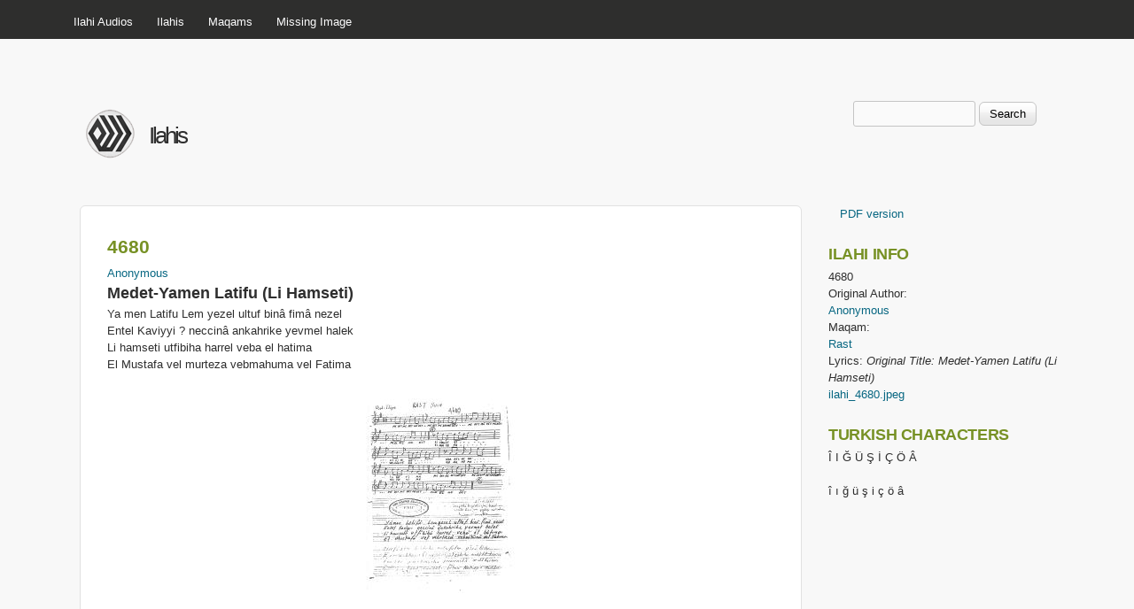

--- FILE ---
content_type: text/html; charset=utf-8
request_url: https://ilahis.org/ilahis/4680
body_size: 20527
content:
<!DOCTYPE html>
<!--[if IEMobile 7]><html class="iem7" lang="en" dir="ltr"><![endif]-->
<!--[if lte IE 6]><html class="lt-ie9 lt-ie8 lt-ie7" lang="en" dir="ltr"><![endif]-->
<!--[if (IE 7)&(!IEMobile)]><html class="lt-ie9 lt-ie8" lang="en" dir="ltr"><![endif]-->
<!--[if IE 8]><html class="lt-ie9" lang="en" dir="ltr"><![endif]-->
<!--[if (gte IE 9)|(gt IEMobile 7)]><!--><html lang="en" dir="ltr" prefix="content: http://purl.org/rss/1.0/modules/content/ dc: http://purl.org/dc/terms/ foaf: http://xmlns.com/foaf/0.1/ og: http://ogp.me/ns# rdfs: http://www.w3.org/2000/01/rdf-schema# sioc: http://rdfs.org/sioc/ns# sioct: http://rdfs.org/sioc/types# skos: http://www.w3.org/2004/02/skos/core# xsd: http://www.w3.org/2001/XMLSchema#"><!--<![endif]-->
<head>
<meta charset="utf-8" /><script type="text/javascript">(window.NREUM||(NREUM={})).init={ajax:{deny_list:["bam.nr-data.net"]},feature_flags:["soft_nav"]};(window.NREUM||(NREUM={})).loader_config={licenseKey:"a325cecc3a",applicationID:"1997623",browserID:"11627363"};;/*! For license information please see nr-loader-rum-1.308.0.min.js.LICENSE.txt */
(()=>{var e,t,r={163:(e,t,r)=>{"use strict";r.d(t,{j:()=>E});var n=r(384),i=r(1741);var a=r(2555);r(860).K7.genericEvents;const s="experimental.resources",o="register",c=e=>{if(!e||"string"!=typeof e)return!1;try{document.createDocumentFragment().querySelector(e)}catch{return!1}return!0};var d=r(2614),u=r(944),l=r(8122);const f="[data-nr-mask]",g=e=>(0,l.a)(e,(()=>{const e={feature_flags:[],experimental:{allow_registered_children:!1,resources:!1},mask_selector:"*",block_selector:"[data-nr-block]",mask_input_options:{color:!1,date:!1,"datetime-local":!1,email:!1,month:!1,number:!1,range:!1,search:!1,tel:!1,text:!1,time:!1,url:!1,week:!1,textarea:!1,select:!1,password:!0}};return{ajax:{deny_list:void 0,block_internal:!0,enabled:!0,autoStart:!0},api:{get allow_registered_children(){return e.feature_flags.includes(o)||e.experimental.allow_registered_children},set allow_registered_children(t){e.experimental.allow_registered_children=t},duplicate_registered_data:!1},browser_consent_mode:{enabled:!1},distributed_tracing:{enabled:void 0,exclude_newrelic_header:void 0,cors_use_newrelic_header:void 0,cors_use_tracecontext_headers:void 0,allowed_origins:void 0},get feature_flags(){return e.feature_flags},set feature_flags(t){e.feature_flags=t},generic_events:{enabled:!0,autoStart:!0},harvest:{interval:30},jserrors:{enabled:!0,autoStart:!0},logging:{enabled:!0,autoStart:!0},metrics:{enabled:!0,autoStart:!0},obfuscate:void 0,page_action:{enabled:!0},page_view_event:{enabled:!0,autoStart:!0},page_view_timing:{enabled:!0,autoStart:!0},performance:{capture_marks:!1,capture_measures:!1,capture_detail:!0,resources:{get enabled(){return e.feature_flags.includes(s)||e.experimental.resources},set enabled(t){e.experimental.resources=t},asset_types:[],first_party_domains:[],ignore_newrelic:!0}},privacy:{cookies_enabled:!0},proxy:{assets:void 0,beacon:void 0},session:{expiresMs:d.wk,inactiveMs:d.BB},session_replay:{autoStart:!0,enabled:!1,preload:!1,sampling_rate:10,error_sampling_rate:100,collect_fonts:!1,inline_images:!1,fix_stylesheets:!0,mask_all_inputs:!0,get mask_text_selector(){return e.mask_selector},set mask_text_selector(t){c(t)?e.mask_selector="".concat(t,",").concat(f):""===t||null===t?e.mask_selector=f:(0,u.R)(5,t)},get block_class(){return"nr-block"},get ignore_class(){return"nr-ignore"},get mask_text_class(){return"nr-mask"},get block_selector(){return e.block_selector},set block_selector(t){c(t)?e.block_selector+=",".concat(t):""!==t&&(0,u.R)(6,t)},get mask_input_options(){return e.mask_input_options},set mask_input_options(t){t&&"object"==typeof t?e.mask_input_options={...t,password:!0}:(0,u.R)(7,t)}},session_trace:{enabled:!0,autoStart:!0},soft_navigations:{enabled:!0,autoStart:!0},spa:{enabled:!0,autoStart:!0},ssl:void 0,user_actions:{enabled:!0,elementAttributes:["id","className","tagName","type"]}}})());var p=r(6154),m=r(9324);let h=0;const v={buildEnv:m.F3,distMethod:m.Xs,version:m.xv,originTime:p.WN},b={consented:!1},y={appMetadata:{},get consented(){return this.session?.state?.consent||b.consented},set consented(e){b.consented=e},customTransaction:void 0,denyList:void 0,disabled:!1,harvester:void 0,isolatedBacklog:!1,isRecording:!1,loaderType:void 0,maxBytes:3e4,obfuscator:void 0,onerror:void 0,ptid:void 0,releaseIds:{},session:void 0,timeKeeper:void 0,registeredEntities:[],jsAttributesMetadata:{bytes:0},get harvestCount(){return++h}},_=e=>{const t=(0,l.a)(e,y),r=Object.keys(v).reduce((e,t)=>(e[t]={value:v[t],writable:!1,configurable:!0,enumerable:!0},e),{});return Object.defineProperties(t,r)};var w=r(5701);const x=e=>{const t=e.startsWith("http");e+="/",r.p=t?e:"https://"+e};var R=r(7836),k=r(3241);const A={accountID:void 0,trustKey:void 0,agentID:void 0,licenseKey:void 0,applicationID:void 0,xpid:void 0},S=e=>(0,l.a)(e,A),T=new Set;function E(e,t={},r,s){let{init:o,info:c,loader_config:d,runtime:u={},exposed:l=!0}=t;if(!c){const e=(0,n.pV)();o=e.init,c=e.info,d=e.loader_config}e.init=g(o||{}),e.loader_config=S(d||{}),c.jsAttributes??={},p.bv&&(c.jsAttributes.isWorker=!0),e.info=(0,a.D)(c);const f=e.init,m=[c.beacon,c.errorBeacon];T.has(e.agentIdentifier)||(f.proxy.assets&&(x(f.proxy.assets),m.push(f.proxy.assets)),f.proxy.beacon&&m.push(f.proxy.beacon),e.beacons=[...m],function(e){const t=(0,n.pV)();Object.getOwnPropertyNames(i.W.prototype).forEach(r=>{const n=i.W.prototype[r];if("function"!=typeof n||"constructor"===n)return;let a=t[r];e[r]&&!1!==e.exposed&&"micro-agent"!==e.runtime?.loaderType&&(t[r]=(...t)=>{const n=e[r](...t);return a?a(...t):n})})}(e),(0,n.US)("activatedFeatures",w.B)),u.denyList=[...f.ajax.deny_list||[],...f.ajax.block_internal?m:[]],u.ptid=e.agentIdentifier,u.loaderType=r,e.runtime=_(u),T.has(e.agentIdentifier)||(e.ee=R.ee.get(e.agentIdentifier),e.exposed=l,(0,k.W)({agentIdentifier:e.agentIdentifier,drained:!!w.B?.[e.agentIdentifier],type:"lifecycle",name:"initialize",feature:void 0,data:e.config})),T.add(e.agentIdentifier)}},384:(e,t,r)=>{"use strict";r.d(t,{NT:()=>s,US:()=>u,Zm:()=>o,bQ:()=>d,dV:()=>c,pV:()=>l});var n=r(6154),i=r(1863),a=r(1910);const s={beacon:"bam.nr-data.net",errorBeacon:"bam.nr-data.net"};function o(){return n.gm.NREUM||(n.gm.NREUM={}),void 0===n.gm.newrelic&&(n.gm.newrelic=n.gm.NREUM),n.gm.NREUM}function c(){let e=o();return e.o||(e.o={ST:n.gm.setTimeout,SI:n.gm.setImmediate||n.gm.setInterval,CT:n.gm.clearTimeout,XHR:n.gm.XMLHttpRequest,REQ:n.gm.Request,EV:n.gm.Event,PR:n.gm.Promise,MO:n.gm.MutationObserver,FETCH:n.gm.fetch,WS:n.gm.WebSocket},(0,a.i)(...Object.values(e.o))),e}function d(e,t){let r=o();r.initializedAgents??={},t.initializedAt={ms:(0,i.t)(),date:new Date},r.initializedAgents[e]=t}function u(e,t){o()[e]=t}function l(){return function(){let e=o();const t=e.info||{};e.info={beacon:s.beacon,errorBeacon:s.errorBeacon,...t}}(),function(){let e=o();const t=e.init||{};e.init={...t}}(),c(),function(){let e=o();const t=e.loader_config||{};e.loader_config={...t}}(),o()}},782:(e,t,r)=>{"use strict";r.d(t,{T:()=>n});const n=r(860).K7.pageViewTiming},860:(e,t,r)=>{"use strict";r.d(t,{$J:()=>u,K7:()=>c,P3:()=>d,XX:()=>i,Yy:()=>o,df:()=>a,qY:()=>n,v4:()=>s});const n="events",i="jserrors",a="browser/blobs",s="rum",o="browser/logs",c={ajax:"ajax",genericEvents:"generic_events",jserrors:i,logging:"logging",metrics:"metrics",pageAction:"page_action",pageViewEvent:"page_view_event",pageViewTiming:"page_view_timing",sessionReplay:"session_replay",sessionTrace:"session_trace",softNav:"soft_navigations",spa:"spa"},d={[c.pageViewEvent]:1,[c.pageViewTiming]:2,[c.metrics]:3,[c.jserrors]:4,[c.spa]:5,[c.ajax]:6,[c.sessionTrace]:7,[c.softNav]:8,[c.sessionReplay]:9,[c.logging]:10,[c.genericEvents]:11},u={[c.pageViewEvent]:s,[c.pageViewTiming]:n,[c.ajax]:n,[c.spa]:n,[c.softNav]:n,[c.metrics]:i,[c.jserrors]:i,[c.sessionTrace]:a,[c.sessionReplay]:a,[c.logging]:o,[c.genericEvents]:"ins"}},944:(e,t,r)=>{"use strict";r.d(t,{R:()=>i});var n=r(3241);function i(e,t){"function"==typeof console.debug&&(console.debug("New Relic Warning: https://github.com/newrelic/newrelic-browser-agent/blob/main/docs/warning-codes.md#".concat(e),t),(0,n.W)({agentIdentifier:null,drained:null,type:"data",name:"warn",feature:"warn",data:{code:e,secondary:t}}))}},1687:(e,t,r)=>{"use strict";r.d(t,{Ak:()=>d,Ze:()=>f,x3:()=>u});var n=r(3241),i=r(7836),a=r(3606),s=r(860),o=r(2646);const c={};function d(e,t){const r={staged:!1,priority:s.P3[t]||0};l(e),c[e].get(t)||c[e].set(t,r)}function u(e,t){e&&c[e]&&(c[e].get(t)&&c[e].delete(t),p(e,t,!1),c[e].size&&g(e))}function l(e){if(!e)throw new Error("agentIdentifier required");c[e]||(c[e]=new Map)}function f(e="",t="feature",r=!1){if(l(e),!e||!c[e].get(t)||r)return p(e,t);c[e].get(t).staged=!0,g(e)}function g(e){const t=Array.from(c[e]);t.every(([e,t])=>t.staged)&&(t.sort((e,t)=>e[1].priority-t[1].priority),t.forEach(([t])=>{c[e].delete(t),p(e,t)}))}function p(e,t,r=!0){const s=e?i.ee.get(e):i.ee,c=a.i.handlers;if(!s.aborted&&s.backlog&&c){if((0,n.W)({agentIdentifier:e,type:"lifecycle",name:"drain",feature:t}),r){const e=s.backlog[t],r=c[t];if(r){for(let t=0;e&&t<e.length;++t)m(e[t],r);Object.entries(r).forEach(([e,t])=>{Object.values(t||{}).forEach(t=>{t[0]?.on&&t[0]?.context()instanceof o.y&&t[0].on(e,t[1])})})}}s.isolatedBacklog||delete c[t],s.backlog[t]=null,s.emit("drain-"+t,[])}}function m(e,t){var r=e[1];Object.values(t[r]||{}).forEach(t=>{var r=e[0];if(t[0]===r){var n=t[1],i=e[3],a=e[2];n.apply(i,a)}})}},1738:(e,t,r)=>{"use strict";r.d(t,{U:()=>g,Y:()=>f});var n=r(3241),i=r(9908),a=r(1863),s=r(944),o=r(5701),c=r(3969),d=r(8362),u=r(860),l=r(4261);function f(e,t,r,a){const f=a||r;!f||f[e]&&f[e]!==d.d.prototype[e]||(f[e]=function(){(0,i.p)(c.xV,["API/"+e+"/called"],void 0,u.K7.metrics,r.ee),(0,n.W)({agentIdentifier:r.agentIdentifier,drained:!!o.B?.[r.agentIdentifier],type:"data",name:"api",feature:l.Pl+e,data:{}});try{return t.apply(this,arguments)}catch(e){(0,s.R)(23,e)}})}function g(e,t,r,n,s){const o=e.info;null===r?delete o.jsAttributes[t]:o.jsAttributes[t]=r,(s||null===r)&&(0,i.p)(l.Pl+n,[(0,a.t)(),t,r],void 0,"session",e.ee)}},1741:(e,t,r)=>{"use strict";r.d(t,{W:()=>a});var n=r(944),i=r(4261);class a{#e(e,...t){if(this[e]!==a.prototype[e])return this[e](...t);(0,n.R)(35,e)}addPageAction(e,t){return this.#e(i.hG,e,t)}register(e){return this.#e(i.eY,e)}recordCustomEvent(e,t){return this.#e(i.fF,e,t)}setPageViewName(e,t){return this.#e(i.Fw,e,t)}setCustomAttribute(e,t,r){return this.#e(i.cD,e,t,r)}noticeError(e,t){return this.#e(i.o5,e,t)}setUserId(e,t=!1){return this.#e(i.Dl,e,t)}setApplicationVersion(e){return this.#e(i.nb,e)}setErrorHandler(e){return this.#e(i.bt,e)}addRelease(e,t){return this.#e(i.k6,e,t)}log(e,t){return this.#e(i.$9,e,t)}start(){return this.#e(i.d3)}finished(e){return this.#e(i.BL,e)}recordReplay(){return this.#e(i.CH)}pauseReplay(){return this.#e(i.Tb)}addToTrace(e){return this.#e(i.U2,e)}setCurrentRouteName(e){return this.#e(i.PA,e)}interaction(e){return this.#e(i.dT,e)}wrapLogger(e,t,r){return this.#e(i.Wb,e,t,r)}measure(e,t){return this.#e(i.V1,e,t)}consent(e){return this.#e(i.Pv,e)}}},1863:(e,t,r)=>{"use strict";function n(){return Math.floor(performance.now())}r.d(t,{t:()=>n})},1910:(e,t,r)=>{"use strict";r.d(t,{i:()=>a});var n=r(944);const i=new Map;function a(...e){return e.every(e=>{if(i.has(e))return i.get(e);const t="function"==typeof e?e.toString():"",r=t.includes("[native code]"),a=t.includes("nrWrapper");return r||a||(0,n.R)(64,e?.name||t),i.set(e,r),r})}},2555:(e,t,r)=>{"use strict";r.d(t,{D:()=>o,f:()=>s});var n=r(384),i=r(8122);const a={beacon:n.NT.beacon,errorBeacon:n.NT.errorBeacon,licenseKey:void 0,applicationID:void 0,sa:void 0,queueTime:void 0,applicationTime:void 0,ttGuid:void 0,user:void 0,account:void 0,product:void 0,extra:void 0,jsAttributes:{},userAttributes:void 0,atts:void 0,transactionName:void 0,tNamePlain:void 0};function s(e){try{return!!e.licenseKey&&!!e.errorBeacon&&!!e.applicationID}catch(e){return!1}}const o=e=>(0,i.a)(e,a)},2614:(e,t,r)=>{"use strict";r.d(t,{BB:()=>s,H3:()=>n,g:()=>d,iL:()=>c,tS:()=>o,uh:()=>i,wk:()=>a});const n="NRBA",i="SESSION",a=144e5,s=18e5,o={STARTED:"session-started",PAUSE:"session-pause",RESET:"session-reset",RESUME:"session-resume",UPDATE:"session-update"},c={SAME_TAB:"same-tab",CROSS_TAB:"cross-tab"},d={OFF:0,FULL:1,ERROR:2}},2646:(e,t,r)=>{"use strict";r.d(t,{y:()=>n});class n{constructor(e){this.contextId=e}}},2843:(e,t,r)=>{"use strict";r.d(t,{G:()=>a,u:()=>i});var n=r(3878);function i(e,t=!1,r,i){(0,n.DD)("visibilitychange",function(){if(t)return void("hidden"===document.visibilityState&&e());e(document.visibilityState)},r,i)}function a(e,t,r){(0,n.sp)("pagehide",e,t,r)}},3241:(e,t,r)=>{"use strict";r.d(t,{W:()=>a});var n=r(6154);const i="newrelic";function a(e={}){try{n.gm.dispatchEvent(new CustomEvent(i,{detail:e}))}catch(e){}}},3606:(e,t,r)=>{"use strict";r.d(t,{i:()=>a});var n=r(9908);a.on=s;var i=a.handlers={};function a(e,t,r,a){s(a||n.d,i,e,t,r)}function s(e,t,r,i,a){a||(a="feature"),e||(e=n.d);var s=t[a]=t[a]||{};(s[r]=s[r]||[]).push([e,i])}},3878:(e,t,r)=>{"use strict";function n(e,t){return{capture:e,passive:!1,signal:t}}function i(e,t,r=!1,i){window.addEventListener(e,t,n(r,i))}function a(e,t,r=!1,i){document.addEventListener(e,t,n(r,i))}r.d(t,{DD:()=>a,jT:()=>n,sp:()=>i})},3969:(e,t,r)=>{"use strict";r.d(t,{TZ:()=>n,XG:()=>o,rs:()=>i,xV:()=>s,z_:()=>a});const n=r(860).K7.metrics,i="sm",a="cm",s="storeSupportabilityMetrics",o="storeEventMetrics"},4234:(e,t,r)=>{"use strict";r.d(t,{W:()=>a});var n=r(7836),i=r(1687);class a{constructor(e,t){this.agentIdentifier=e,this.ee=n.ee.get(e),this.featureName=t,this.blocked=!1}deregisterDrain(){(0,i.x3)(this.agentIdentifier,this.featureName)}}},4261:(e,t,r)=>{"use strict";r.d(t,{$9:()=>d,BL:()=>o,CH:()=>g,Dl:()=>_,Fw:()=>y,PA:()=>h,Pl:()=>n,Pv:()=>k,Tb:()=>l,U2:()=>a,V1:()=>R,Wb:()=>x,bt:()=>b,cD:()=>v,d3:()=>w,dT:()=>c,eY:()=>p,fF:()=>f,hG:()=>i,k6:()=>s,nb:()=>m,o5:()=>u});const n="api-",i="addPageAction",a="addToTrace",s="addRelease",o="finished",c="interaction",d="log",u="noticeError",l="pauseReplay",f="recordCustomEvent",g="recordReplay",p="register",m="setApplicationVersion",h="setCurrentRouteName",v="setCustomAttribute",b="setErrorHandler",y="setPageViewName",_="setUserId",w="start",x="wrapLogger",R="measure",k="consent"},5289:(e,t,r)=>{"use strict";r.d(t,{GG:()=>s,Qr:()=>c,sB:()=>o});var n=r(3878),i=r(6389);function a(){return"undefined"==typeof document||"complete"===document.readyState}function s(e,t){if(a())return e();const r=(0,i.J)(e),s=setInterval(()=>{a()&&(clearInterval(s),r())},500);(0,n.sp)("load",r,t)}function o(e){if(a())return e();(0,n.DD)("DOMContentLoaded",e)}function c(e){if(a())return e();(0,n.sp)("popstate",e)}},5607:(e,t,r)=>{"use strict";r.d(t,{W:()=>n});const n=(0,r(9566).bz)()},5701:(e,t,r)=>{"use strict";r.d(t,{B:()=>a,t:()=>s});var n=r(3241);const i=new Set,a={};function s(e,t){const r=t.agentIdentifier;a[r]??={},e&&"object"==typeof e&&(i.has(r)||(t.ee.emit("rumresp",[e]),a[r]=e,i.add(r),(0,n.W)({agentIdentifier:r,loaded:!0,drained:!0,type:"lifecycle",name:"load",feature:void 0,data:e})))}},6154:(e,t,r)=>{"use strict";r.d(t,{OF:()=>c,RI:()=>i,WN:()=>u,bv:()=>a,eN:()=>l,gm:()=>s,mw:()=>o,sb:()=>d});var n=r(1863);const i="undefined"!=typeof window&&!!window.document,a="undefined"!=typeof WorkerGlobalScope&&("undefined"!=typeof self&&self instanceof WorkerGlobalScope&&self.navigator instanceof WorkerNavigator||"undefined"!=typeof globalThis&&globalThis instanceof WorkerGlobalScope&&globalThis.navigator instanceof WorkerNavigator),s=i?window:"undefined"!=typeof WorkerGlobalScope&&("undefined"!=typeof self&&self instanceof WorkerGlobalScope&&self||"undefined"!=typeof globalThis&&globalThis instanceof WorkerGlobalScope&&globalThis),o=Boolean("hidden"===s?.document?.visibilityState),c=/iPad|iPhone|iPod/.test(s.navigator?.userAgent),d=c&&"undefined"==typeof SharedWorker,u=((()=>{const e=s.navigator?.userAgent?.match(/Firefox[/\s](\d+\.\d+)/);Array.isArray(e)&&e.length>=2&&e[1]})(),Date.now()-(0,n.t)()),l=()=>"undefined"!=typeof PerformanceNavigationTiming&&s?.performance?.getEntriesByType("navigation")?.[0]?.responseStart},6389:(e,t,r)=>{"use strict";function n(e,t=500,r={}){const n=r?.leading||!1;let i;return(...r)=>{n&&void 0===i&&(e.apply(this,r),i=setTimeout(()=>{i=clearTimeout(i)},t)),n||(clearTimeout(i),i=setTimeout(()=>{e.apply(this,r)},t))}}function i(e){let t=!1;return(...r)=>{t||(t=!0,e.apply(this,r))}}r.d(t,{J:()=>i,s:()=>n})},6630:(e,t,r)=>{"use strict";r.d(t,{T:()=>n});const n=r(860).K7.pageViewEvent},7699:(e,t,r)=>{"use strict";r.d(t,{It:()=>a,KC:()=>o,No:()=>i,qh:()=>s});var n=r(860);const i=16e3,a=1e6,s="SESSION_ERROR",o={[n.K7.logging]:!0,[n.K7.genericEvents]:!1,[n.K7.jserrors]:!1,[n.K7.ajax]:!1}},7836:(e,t,r)=>{"use strict";r.d(t,{P:()=>o,ee:()=>c});var n=r(384),i=r(8990),a=r(2646),s=r(5607);const o="nr@context:".concat(s.W),c=function e(t,r){var n={},s={},u={},l=!1;try{l=16===r.length&&d.initializedAgents?.[r]?.runtime.isolatedBacklog}catch(e){}var f={on:p,addEventListener:p,removeEventListener:function(e,t){var r=n[e];if(!r)return;for(var i=0;i<r.length;i++)r[i]===t&&r.splice(i,1)},emit:function(e,r,n,i,a){!1!==a&&(a=!0);if(c.aborted&&!i)return;t&&a&&t.emit(e,r,n);var o=g(n);m(e).forEach(e=>{e.apply(o,r)});var d=v()[s[e]];d&&d.push([f,e,r,o]);return o},get:h,listeners:m,context:g,buffer:function(e,t){const r=v();if(t=t||"feature",f.aborted)return;Object.entries(e||{}).forEach(([e,n])=>{s[n]=t,t in r||(r[t]=[])})},abort:function(){f._aborted=!0,Object.keys(f.backlog).forEach(e=>{delete f.backlog[e]})},isBuffering:function(e){return!!v()[s[e]]},debugId:r,backlog:l?{}:t&&"object"==typeof t.backlog?t.backlog:{},isolatedBacklog:l};return Object.defineProperty(f,"aborted",{get:()=>{let e=f._aborted||!1;return e||(t&&(e=t.aborted),e)}}),f;function g(e){return e&&e instanceof a.y?e:e?(0,i.I)(e,o,()=>new a.y(o)):new a.y(o)}function p(e,t){n[e]=m(e).concat(t)}function m(e){return n[e]||[]}function h(t){return u[t]=u[t]||e(f,t)}function v(){return f.backlog}}(void 0,"globalEE"),d=(0,n.Zm)();d.ee||(d.ee=c)},8122:(e,t,r)=>{"use strict";r.d(t,{a:()=>i});var n=r(944);function i(e,t){try{if(!e||"object"!=typeof e)return(0,n.R)(3);if(!t||"object"!=typeof t)return(0,n.R)(4);const r=Object.create(Object.getPrototypeOf(t),Object.getOwnPropertyDescriptors(t)),a=0===Object.keys(r).length?e:r;for(let s in a)if(void 0!==e[s])try{if(null===e[s]){r[s]=null;continue}Array.isArray(e[s])&&Array.isArray(t[s])?r[s]=Array.from(new Set([...e[s],...t[s]])):"object"==typeof e[s]&&"object"==typeof t[s]?r[s]=i(e[s],t[s]):r[s]=e[s]}catch(e){r[s]||(0,n.R)(1,e)}return r}catch(e){(0,n.R)(2,e)}}},8362:(e,t,r)=>{"use strict";r.d(t,{d:()=>a});var n=r(9566),i=r(1741);class a extends i.W{agentIdentifier=(0,n.LA)(16)}},8374:(e,t,r)=>{r.nc=(()=>{try{return document?.currentScript?.nonce}catch(e){}return""})()},8990:(e,t,r)=>{"use strict";r.d(t,{I:()=>i});var n=Object.prototype.hasOwnProperty;function i(e,t,r){if(n.call(e,t))return e[t];var i=r();if(Object.defineProperty&&Object.keys)try{return Object.defineProperty(e,t,{value:i,writable:!0,enumerable:!1}),i}catch(e){}return e[t]=i,i}},9324:(e,t,r)=>{"use strict";r.d(t,{F3:()=>i,Xs:()=>a,xv:()=>n});const n="1.308.0",i="PROD",a="CDN"},9566:(e,t,r)=>{"use strict";r.d(t,{LA:()=>o,bz:()=>s});var n=r(6154);const i="xxxxxxxx-xxxx-4xxx-yxxx-xxxxxxxxxxxx";function a(e,t){return e?15&e[t]:16*Math.random()|0}function s(){const e=n.gm?.crypto||n.gm?.msCrypto;let t,r=0;return e&&e.getRandomValues&&(t=e.getRandomValues(new Uint8Array(30))),i.split("").map(e=>"x"===e?a(t,r++).toString(16):"y"===e?(3&a()|8).toString(16):e).join("")}function o(e){const t=n.gm?.crypto||n.gm?.msCrypto;let r,i=0;t&&t.getRandomValues&&(r=t.getRandomValues(new Uint8Array(e)));const s=[];for(var o=0;o<e;o++)s.push(a(r,i++).toString(16));return s.join("")}},9908:(e,t,r)=>{"use strict";r.d(t,{d:()=>n,p:()=>i});var n=r(7836).ee.get("handle");function i(e,t,r,i,a){a?(a.buffer([e],i),a.emit(e,t,r)):(n.buffer([e],i),n.emit(e,t,r))}}},n={};function i(e){var t=n[e];if(void 0!==t)return t.exports;var a=n[e]={exports:{}};return r[e](a,a.exports,i),a.exports}i.m=r,i.d=(e,t)=>{for(var r in t)i.o(t,r)&&!i.o(e,r)&&Object.defineProperty(e,r,{enumerable:!0,get:t[r]})},i.f={},i.e=e=>Promise.all(Object.keys(i.f).reduce((t,r)=>(i.f[r](e,t),t),[])),i.u=e=>"nr-rum-1.308.0.min.js",i.o=(e,t)=>Object.prototype.hasOwnProperty.call(e,t),e={},t="NRBA-1.308.0.PROD:",i.l=(r,n,a,s)=>{if(e[r])e[r].push(n);else{var o,c;if(void 0!==a)for(var d=document.getElementsByTagName("script"),u=0;u<d.length;u++){var l=d[u];if(l.getAttribute("src")==r||l.getAttribute("data-webpack")==t+a){o=l;break}}if(!o){c=!0;var f={296:"sha512-+MIMDsOcckGXa1EdWHqFNv7P+JUkd5kQwCBr3KE6uCvnsBNUrdSt4a/3/L4j4TxtnaMNjHpza2/erNQbpacJQA=="};(o=document.createElement("script")).charset="utf-8",i.nc&&o.setAttribute("nonce",i.nc),o.setAttribute("data-webpack",t+a),o.src=r,0!==o.src.indexOf(window.location.origin+"/")&&(o.crossOrigin="anonymous"),f[s]&&(o.integrity=f[s])}e[r]=[n];var g=(t,n)=>{o.onerror=o.onload=null,clearTimeout(p);var i=e[r];if(delete e[r],o.parentNode&&o.parentNode.removeChild(o),i&&i.forEach(e=>e(n)),t)return t(n)},p=setTimeout(g.bind(null,void 0,{type:"timeout",target:o}),12e4);o.onerror=g.bind(null,o.onerror),o.onload=g.bind(null,o.onload),c&&document.head.appendChild(o)}},i.r=e=>{"undefined"!=typeof Symbol&&Symbol.toStringTag&&Object.defineProperty(e,Symbol.toStringTag,{value:"Module"}),Object.defineProperty(e,"__esModule",{value:!0})},i.p="https://js-agent.newrelic.com/",(()=>{var e={374:0,840:0};i.f.j=(t,r)=>{var n=i.o(e,t)?e[t]:void 0;if(0!==n)if(n)r.push(n[2]);else{var a=new Promise((r,i)=>n=e[t]=[r,i]);r.push(n[2]=a);var s=i.p+i.u(t),o=new Error;i.l(s,r=>{if(i.o(e,t)&&(0!==(n=e[t])&&(e[t]=void 0),n)){var a=r&&("load"===r.type?"missing":r.type),s=r&&r.target&&r.target.src;o.message="Loading chunk "+t+" failed: ("+a+": "+s+")",o.name="ChunkLoadError",o.type=a,o.request=s,n[1](o)}},"chunk-"+t,t)}};var t=(t,r)=>{var n,a,[s,o,c]=r,d=0;if(s.some(t=>0!==e[t])){for(n in o)i.o(o,n)&&(i.m[n]=o[n]);if(c)c(i)}for(t&&t(r);d<s.length;d++)a=s[d],i.o(e,a)&&e[a]&&e[a][0](),e[a]=0},r=self["webpackChunk:NRBA-1.308.0.PROD"]=self["webpackChunk:NRBA-1.308.0.PROD"]||[];r.forEach(t.bind(null,0)),r.push=t.bind(null,r.push.bind(r))})(),(()=>{"use strict";i(8374);var e=i(8362),t=i(860);const r=Object.values(t.K7);var n=i(163);var a=i(9908),s=i(1863),o=i(4261),c=i(1738);var d=i(1687),u=i(4234),l=i(5289),f=i(6154),g=i(944),p=i(384);const m=e=>f.RI&&!0===e?.privacy.cookies_enabled;function h(e){return!!(0,p.dV)().o.MO&&m(e)&&!0===e?.session_trace.enabled}var v=i(6389),b=i(7699);class y extends u.W{constructor(e,t){super(e.agentIdentifier,t),this.agentRef=e,this.abortHandler=void 0,this.featAggregate=void 0,this.loadedSuccessfully=void 0,this.onAggregateImported=new Promise(e=>{this.loadedSuccessfully=e}),this.deferred=Promise.resolve(),!1===e.init[this.featureName].autoStart?this.deferred=new Promise((t,r)=>{this.ee.on("manual-start-all",(0,v.J)(()=>{(0,d.Ak)(e.agentIdentifier,this.featureName),t()}))}):(0,d.Ak)(e.agentIdentifier,t)}importAggregator(e,t,r={}){if(this.featAggregate)return;const n=async()=>{let n;await this.deferred;try{if(m(e.init)){const{setupAgentSession:t}=await i.e(296).then(i.bind(i,3305));n=t(e)}}catch(e){(0,g.R)(20,e),this.ee.emit("internal-error",[e]),(0,a.p)(b.qh,[e],void 0,this.featureName,this.ee)}try{if(!this.#t(this.featureName,n,e.init))return(0,d.Ze)(this.agentIdentifier,this.featureName),void this.loadedSuccessfully(!1);const{Aggregate:i}=await t();this.featAggregate=new i(e,r),e.runtime.harvester.initializedAggregates.push(this.featAggregate),this.loadedSuccessfully(!0)}catch(e){(0,g.R)(34,e),this.abortHandler?.(),(0,d.Ze)(this.agentIdentifier,this.featureName,!0),this.loadedSuccessfully(!1),this.ee&&this.ee.abort()}};f.RI?(0,l.GG)(()=>n(),!0):n()}#t(e,r,n){if(this.blocked)return!1;switch(e){case t.K7.sessionReplay:return h(n)&&!!r;case t.K7.sessionTrace:return!!r;default:return!0}}}var _=i(6630),w=i(2614),x=i(3241);class R extends y{static featureName=_.T;constructor(e){var t;super(e,_.T),this.setupInspectionEvents(e.agentIdentifier),t=e,(0,c.Y)(o.Fw,function(e,r){"string"==typeof e&&("/"!==e.charAt(0)&&(e="/"+e),t.runtime.customTransaction=(r||"http://custom.transaction")+e,(0,a.p)(o.Pl+o.Fw,[(0,s.t)()],void 0,void 0,t.ee))},t),this.importAggregator(e,()=>i.e(296).then(i.bind(i,3943)))}setupInspectionEvents(e){const t=(t,r)=>{t&&(0,x.W)({agentIdentifier:e,timeStamp:t.timeStamp,loaded:"complete"===t.target.readyState,type:"window",name:r,data:t.target.location+""})};(0,l.sB)(e=>{t(e,"DOMContentLoaded")}),(0,l.GG)(e=>{t(e,"load")}),(0,l.Qr)(e=>{t(e,"navigate")}),this.ee.on(w.tS.UPDATE,(t,r)=>{(0,x.W)({agentIdentifier:e,type:"lifecycle",name:"session",data:r})})}}class k extends e.d{constructor(e){var t;(super(),f.gm)?(this.features={},(0,p.bQ)(this.agentIdentifier,this),this.desiredFeatures=new Set(e.features||[]),this.desiredFeatures.add(R),(0,n.j)(this,e,e.loaderType||"agent"),t=this,(0,c.Y)(o.cD,function(e,r,n=!1){if("string"==typeof e){if(["string","number","boolean"].includes(typeof r)||null===r)return(0,c.U)(t,e,r,o.cD,n);(0,g.R)(40,typeof r)}else(0,g.R)(39,typeof e)},t),function(e){(0,c.Y)(o.Dl,function(t,r=!1){if("string"!=typeof t&&null!==t)return void(0,g.R)(41,typeof t);const n=e.info.jsAttributes["enduser.id"];r&&null!=n&&n!==t?(0,a.p)(o.Pl+"setUserIdAndResetSession",[t],void 0,"session",e.ee):(0,c.U)(e,"enduser.id",t,o.Dl,!0)},e)}(this),function(e){(0,c.Y)(o.nb,function(t){if("string"==typeof t||null===t)return(0,c.U)(e,"application.version",t,o.nb,!1);(0,g.R)(42,typeof t)},e)}(this),function(e){(0,c.Y)(o.d3,function(){e.ee.emit("manual-start-all")},e)}(this),function(e){(0,c.Y)(o.Pv,function(t=!0){if("boolean"==typeof t){if((0,a.p)(o.Pl+o.Pv,[t],void 0,"session",e.ee),e.runtime.consented=t,t){const t=e.features.page_view_event;t.onAggregateImported.then(e=>{const r=t.featAggregate;e&&!r.sentRum&&r.sendRum()})}}else(0,g.R)(65,typeof t)},e)}(this),this.run()):(0,g.R)(21)}get config(){return{info:this.info,init:this.init,loader_config:this.loader_config,runtime:this.runtime}}get api(){return this}run(){try{const e=function(e){const t={};return r.forEach(r=>{t[r]=!!e[r]?.enabled}),t}(this.init),n=[...this.desiredFeatures];n.sort((e,r)=>t.P3[e.featureName]-t.P3[r.featureName]),n.forEach(r=>{if(!e[r.featureName]&&r.featureName!==t.K7.pageViewEvent)return;if(r.featureName===t.K7.spa)return void(0,g.R)(67);const n=function(e){switch(e){case t.K7.ajax:return[t.K7.jserrors];case t.K7.sessionTrace:return[t.K7.ajax,t.K7.pageViewEvent];case t.K7.sessionReplay:return[t.K7.sessionTrace];case t.K7.pageViewTiming:return[t.K7.pageViewEvent];default:return[]}}(r.featureName).filter(e=>!(e in this.features));n.length>0&&(0,g.R)(36,{targetFeature:r.featureName,missingDependencies:n}),this.features[r.featureName]=new r(this)})}catch(e){(0,g.R)(22,e);for(const e in this.features)this.features[e].abortHandler?.();const t=(0,p.Zm)();delete t.initializedAgents[this.agentIdentifier]?.features,delete this.sharedAggregator;return t.ee.get(this.agentIdentifier).abort(),!1}}}var A=i(2843),S=i(782);class T extends y{static featureName=S.T;constructor(e){super(e,S.T),f.RI&&((0,A.u)(()=>(0,a.p)("docHidden",[(0,s.t)()],void 0,S.T,this.ee),!0),(0,A.G)(()=>(0,a.p)("winPagehide",[(0,s.t)()],void 0,S.T,this.ee)),this.importAggregator(e,()=>i.e(296).then(i.bind(i,2117))))}}var E=i(3969);class I extends y{static featureName=E.TZ;constructor(e){super(e,E.TZ),f.RI&&document.addEventListener("securitypolicyviolation",e=>{(0,a.p)(E.xV,["Generic/CSPViolation/Detected"],void 0,this.featureName,this.ee)}),this.importAggregator(e,()=>i.e(296).then(i.bind(i,9623)))}}new k({features:[R,T,I],loaderType:"lite"})})()})();</script>
<link rel="shortlink" href="/node/188" />
<link rel="shortcut icon" href="https://ilahis.org/misc/favicon.ico" />
<meta name="Generator" content="Drupal 7 (http://drupal.org)" />
<link rel="canonical" href="/ilahis/4680" />
<meta name="viewport" content="width=device-width, initial-scale=1" />
<meta name="MobileOptimized" content="width" />
<meta name="HandheldFriendly" content="true" />
<meta name="apple-mobile-web-app-capable" content="yes" />
<title>4680 | Ilahis</title>
<link rel="stylesheet" href="https://ilahis.org/sites/default/files/css/css_xE-rWrJf-fncB6ztZfd2huxqgxu4WO-qwma6Xer30m4.css" media="all" />
<link rel="stylesheet" href="https://ilahis.org/sites/default/files/css/css_pseB6ysliag3gLVkKYE-Muw5KgLJMfIfq522qKk9tDA.css" media="all" />
<link rel="stylesheet" href="https://ilahis.org/sites/default/files/css/css_c25_ahONOcefRJ-YZJ0AKeqHutQEAs9xuVx-4475BSk.css" media="all" />
<link rel="stylesheet" href="https://ilahis.org/sites/default/files/css/css_WkIQlS2V8h4Vh16HARhGTGX8u2nA_FzvuTZ5-DXLwaQ.css" media="screen" />
<link rel="stylesheet" href="https://ilahis.org/sites/default/files/css/css_5OjmTdzdaMqoEDx-Rmcvd2mvRAgDwVyyqCS-aST3z3w.css" media="all" />
<link rel="stylesheet" href="https://ilahis.org/sites/default/files/css/css_5_EBsvYf_U3gqgv1Idal1sImw7zcXB1kaIR6NOugp8o.css" media="print" />
<link rel="stylesheet" href="https://ilahis.org/sites/default/files/css/css_J8hCMUaWmxvA0Z4ReOKvywC0jEcMYZQHh8gTWcYz06A.css" media="only screen" />
<link rel="stylesheet" href="https://ilahis.org/sites/default/files/css/css_NMXxSJ8ynqL_vCOXOC_TYmuNm3URFUA7oFLxOPJhe2A.css" media="screen" />
<link rel="stylesheet" href="https://ilahis.org/sites/default/files/css/css_oQrDix5EBP5CTAkc0Z64pkJfGKOFCjTJ0Txot4eBax0.css" media="only screen" />

<!--[if (lt IE 9)&(!IEMobile 7)]>
<link rel="stylesheet" href="https://ilahis.org/sites/default/files/css/css_d_HPdE-Gj1ZrCoR5FJsfez-FJCPxWblw52MNZnLHzTQ.css" media="screen" />
<![endif]-->

<!--[if lte IE 9]>
<link rel="stylesheet" href="https://ilahis.org/sites/default/files/css/css_wil2VZHAky4m54MyLVpgiMX_IQ_4jrIPsVv8FFt_U9I.css" media="screen" />
<![endif]-->
<script src="https://ilahis.org/sites/default/files/js/js_UWQINlriydSoeSiGQxToOUdv493zEa7dpsXC1OtYlZU.js"></script>
<script src="https://ilahis.org/sites/all/modules/lightbox2/js/lightbox.js?1768731246"></script>
<script src="https://ilahis.org/sites/default/files/js/js_XW_4mjwmmBPir8FZ03JBhS4A_8kBIW0bDA-kNVIFKkU.js"></script>
<script>jQuery.extend(Drupal.settings, {"basePath":"\/","pathPrefix":"","ajaxPageState":{"theme":"corolla","theme_token":"ocTHD4a0vOggKrE5kAzW84JRKsyN_p2ZrcGmEPNTUDA","js":{"misc\/jquery.js":1,"misc\/jquery.once.js":1,"misc\/drupal.js":1,"sites\/all\/modules\/lightbox2\/js\/lightbox.js":1,"sites\/all\/themes\/corolla\/scripts\/init.js":1},"css":{"modules\/system\/system.base.css":1,"modules\/system\/system.menus.css":1,"modules\/system\/system.messages.css":1,"modules\/system\/system.theme.css":1,"sites\/all\/modules\/date\/date_api\/date.css":1,"modules\/field\/theme\/field.css":1,"modules\/node\/node.css":1,"modules\/search\/search.css":1,"modules\/user\/user.css":1,"sites\/all\/modules\/views\/css\/views.css":1,"sites\/all\/modules\/ctools\/css\/ctools.css":1,"sites\/all\/modules\/lightbox2\/css\/lightbox.css":1,"sites\/all\/modules\/ds\/layouts\/ds_2col_stacked\/ds_2col_stacked.css":1,"sites\/all\/modules\/print\/css\/printlinks.css":1,"sites\/all\/themes\/adaptivetheme\/at_core\/css\/at.settings.style.headings.css":1,"sites\/all\/themes\/adaptivetheme\/at_core\/css\/at.settings.style.image.css":1,"sites\/all\/themes\/adaptivetheme\/at_core\/css\/at.layout.css":1,"sites\/all\/themes\/corolla\/css\/html-elements.css":1,"sites\/all\/themes\/corolla\/css\/forms.css":1,"sites\/all\/themes\/corolla\/css\/tables.css":1,"sites\/all\/themes\/corolla\/css\/page.css":1,"sites\/all\/themes\/corolla\/css\/articles.css":1,"sites\/all\/themes\/corolla\/css\/comments.css":1,"sites\/all\/themes\/corolla\/css\/fields.css":1,"sites\/all\/themes\/corolla\/css\/blocks.css":1,"sites\/all\/themes\/corolla\/css\/navigation.css":1,"sites\/all\/themes\/corolla\/css\/fonts.css":1,"sites\/all\/themes\/corolla\/css\/corolla.settings.style.css":1,"sites\/all\/themes\/corolla\/color\/colors.css":1,"sites\/all\/themes\/corolla\/css\/custom.css":1,"sites\/all\/themes\/corolla\/css\/print.css":1,"public:\/\/adaptivetheme\/corolla_files\/corolla.responsive.layout.css":1,"public:\/\/adaptivetheme\/corolla_files\/corolla.fonts.css":1,"public:\/\/adaptivetheme\/corolla_files\/corolla.responsive.styles.css":1,"public:\/\/adaptivetheme\/corolla_files\/corolla.lt-ie9.layout.css":1,"sites\/all\/themes\/corolla\/css\/ie-lte-9.css":1}},"heartbeat_language":"en","heartbeat_poll_url":"https:\/\/ilahis.org\/heartbeat\/js\/poll","lightbox2":{"rtl":0,"file_path":"\/(\\w\\w\/)public:\/","default_image":"\/sites\/all\/modules\/lightbox2\/images\/brokenimage.jpg","border_size":10,"font_color":"000","box_color":"fff","top_position":"","overlay_opacity":"0.8","overlay_color":"000","disable_close_click":true,"resize_sequence":0,"resize_speed":400,"fade_in_speed":400,"slide_down_speed":600,"use_alt_layout":false,"disable_resize":false,"disable_zoom":false,"force_show_nav":false,"show_caption":true,"loop_items":false,"node_link_text":"View Image Details","node_link_target":false,"image_count":"Image !current of !total","video_count":"Video !current of !total","page_count":"Page !current of !total","lite_press_x_close":"press \u003Ca href=\u0022#\u0022 onclick=\u0022hideLightbox(); return FALSE;\u0022\u003E\u003Ckbd\u003Ex\u003C\/kbd\u003E\u003C\/a\u003E to close","download_link_text":"","enable_login":false,"enable_contact":false,"keys_close":"c x 27","keys_previous":"p 37","keys_next":"n 39","keys_zoom":"z","keys_play_pause":"32","display_image_size":"original","image_node_sizes":"()","trigger_lightbox_classes":"","trigger_lightbox_group_classes":"","trigger_slideshow_classes":"","trigger_lightframe_classes":"","trigger_lightframe_group_classes":"","custom_class_handler":0,"custom_trigger_classes":"","disable_for_gallery_lists":true,"disable_for_acidfree_gallery_lists":true,"enable_acidfree_videos":true,"slideshow_interval":5000,"slideshow_automatic_start":true,"slideshow_automatic_exit":true,"show_play_pause":true,"pause_on_next_click":false,"pause_on_previous_click":true,"loop_slides":false,"iframe_width":600,"iframe_height":400,"iframe_border":1,"enable_video":false},"urlIsAjaxTrusted":{"\/search\/node":true,"\/ilahis\/4680":true}});</script>
<!--[if lt IE 9]>
<script src="https://ilahis.org/sites/all/themes/adaptivetheme/at_core/scripts/html5.js?rhk0lu"></script>
<![endif]-->
</head>
<body class="html not-front not-logged-in one-sidebar sidebar-second page-node page-node- page-node-188 node-type-ilahi site-name-ilahis section-ilahis corolla bs-n bb-n mb-dd rc-6 rct-6">
  <div id="skip-link">
    <a href="#main-content" class="element-invisible element-focusable">Skip to main content</a>
  </div>
    <div id="page-wrapper">
  <div id="page" class="page snc-n snw-n sna-l sns-n ssc-n ssw-n ssa-l sss-n btc-n btw-b bta-l bts-n ntc-n ntw-b nta-l nts-n ctc-n ctw-b cta-l cts-n ptc-n ptw-b pta-l pts-n">

          <div id="menu-bar-wrapper">
        <div class="container clearfix">
          <div id="menu-bar" class="nav clearfix"><nav id="block-system-main-menu" class="block block-system block-menu menu-wrapper menu-bar-wrapper clearfix odd first last block-count-1 block-region-menu-bar block-main-menu"  role="navigation">  
      <h2 class="element-invisible block-title element-invisible">Main menu</h2>
  
  <ul class="menu clearfix"><li class="first leaf menu-depth-1 menu-item-486"><a href="/audios">Ilahi Audios</a></li><li class="leaf menu-depth-1 menu-item-358"><a href="/list">Ilahis</a></li><li class="leaf menu-depth-1 menu-item-513"><a href="/maqams">Maqams</a></li><li class="last leaf menu-depth-1 menu-item-996"><a href="/missing/images">Missing Image</a></li></ul>
  </nav></div>        </div>
      </div>
    
    <div id="header-wrapper">
      <div class="container clearfix">

        <header class="clearfix with-logo" role="banner">

                      <div id="branding" class="branding-elements clearfix">

                              <div id="logo">
                  <a href="/" title="Home page"><img class="site-logo image-style-none" typeof="foaf:Image" src="https://ilahis.org/sites/default/files/allah-kufic-ilahis_1.png" alt="Ilahis" /></a>                </div>
              
                              <hgroup id="name-and-slogan" id="name-and-slogan">

                                      <h1 id="site-name" id="site-name"><a href="/" title="Home page">Ilahis</a></h1>
                  
                  
                </hgroup>
              
            </div>
          
          <div class="region region-header"><div class="region-inner clearfix"><div id="block-search-form" class="block block-search no-title odd first last block-count-2 block-region-header block-form"  role="search"><div class="block-inner clearfix">  
  
  <div class="block-content content"><form action="/ilahis/4680" method="post" id="search-block-form" accept-charset="UTF-8"><div><div class="container-inline">
      <h2 class="element-invisible">Search form</h2>
    <div class="form-item form-type-searchfield form-item-search-block-form">
  <label class="element-invisible" for="edit-search-block-form--2">Search </label>
 <input title="Enter the terms you wish to search for." type="search" id="edit-search-block-form--2" name="search_block_form" value="" size="15" maxlength="128" class="form-text form-search" />
</div>
<div class="form-actions form-wrapper" id="edit-actions"><input type="submit" id="edit-submit" name="op" value="Search" class="form-submit" /></div><input type="hidden" name="form_build_id" value="form-PNZjnYEHdXGD3avvf6hE6hC-xG2A3s1yJxk9eiK0wNc" />
<input type="hidden" name="form_id" value="search_block_form" />
</div>
</div></form></div>
  </div></div></div></div>
        </header>

      </div>
    </div>

    
    
    
    <div id="content-wrapper">
      <div class="container">

        <div id="columns">
          <div class="columns-inner clearfix">

            <div id="content-column">
              <div class="content-inner">

                
                <section id="main-content" role="main">

                  
                  <div class="content-margin">
                    <div class="content-style">

                      
                      
                      
                      
                      
                      
                      <div id="content">
                        <div id="block-system-main" class="block block-system no-title odd first last block-count-3 block-region-content block-main" >  
  
  <article class="ds-2col-stacked node node-ilahi node-promoted article odd node-full ia-n view-mode-full clearfix">

  
  <header class="group-header">
    
  <h2 class="field field-name-field-id field-type-number-integer field-label-hidden view-mode-full">
    4680  </h2>
<div class="field field-name-field-original-author field-type-taxonomy-term-reference field-label-hidden view-mode-full"><ul class="field-items"><li class="field-item even"><a href="/authors/anonymous-0" typeof="skos:Concept" property="rdfs:label skos:prefLabel" datatype="">Anonymous</a></li></ul></div>  </header>

  <section class="group-left">
    
  <h3 class="field field-name-field-original-title field-type-text field-label-hidden view-mode-full">
    Medet-Yamen Latifu (Li Hamseti)  </h3>

  <div class="field field-name-body field-type-text-with-summary field-label-hidden view-mode-full">
    <p>Ya men Latifu Lem yezel ultuf binâ fimâ nezel<br />
Entel Kaviyyi ? neccinâ ankahrike yevmel halek<br />
Li hamseti utfibiha harrel veba el hatima<br />
El Mustafa vel murteza vebmahuma vel Fatima</p>
  </div>
  </section>

  <section class="group-right">
      </section>

  <footer class="group-footer">
    <div class="field field-name-field-image field-type-image field-label-hidden view-mode-full"><div class="field-items"><figure class="clearfix field-item even"><a href="https://ilahis.org/sites/default/files/ilahi_scan_images/ilahi_4680.jpeg"><img typeof="foaf:Image" class="image-style-medium" src="https://ilahis.org/sites/default/files/styles/medium/public/ilahi_scan_images/ilahi_4680.jpeg?itok=AE6sDq2E" width="170" height="220" alt="" /></a></figure></div></div>  </footer>

</article>


  </div>                      </div>

                      
                    </div>
                  </div>

                </section>

                
              </div>
            </div>

                        <div class="region region-sidebar-second sidebar"><div class="region-inner clearfix"><div id="block-print-print-links" class="block block-print no-title odd first block-count-4 block-region-sidebar-second block-print-links" ><div class="block-inner clearfix">  
  
  <div class="block-content content"><span class="print_pdf"><a href="https://ilahis.org/printpdf/188" title="Display a PDF version of this page." class="print-pdf" rel="nofollow">PDF version</a></span></div>
  </div></div><section id="block-views-ilahi-info-block" class="block block-views even block-count-5 block-region-sidebar-second block-ilahi-info-block" ><div class="block-inner clearfix">  
      <h2 class="block-title">Ilahi Info</h2>
  
  <div class="block-content content"><div class="view view-ilahi-info view-id-ilahi_info view-display-id-block view-dom-id-6eac1c576f82b71c1ef4afa099ad1611">
        
  
  
      <div class="view-content">
        <div class="views-row views-row-1 views-row-odd views-row-first views-row-last">
      
  <div class="views-field views-field-field-id">        <div class="field-content">4680</div>  </div>  
  <div class="views-field views-field-field-original-author">    <span class="views-label views-label-field-original-author">Original Author: </span>    <div class="field-content"><a href="/authors/anonymous-0" typeof="skos:Concept" property="rdfs:label skos:prefLabel" datatype="">Anonymous</a></div>  </div>  
  <div class="views-field views-field-field-maqam">    <span class="views-label views-label-field-maqam">Maqam: </span>    <div class="field-content"><a href="/taxonomy/term/4" typeof="skos:Concept" property="rdfs:label skos:prefLabel" datatype="">Rast</a></div>  </div>  
      <span>Lyrics: </span>        
  <em>    <span>Original Title: </span>    Medet-Yamen Latifu (Li Hamseti)  </em>  
          <div class="field field-name-field-image field-type-image field-label-hidden view-mode-_custom_display"><div class="field-items"><figure class="clearfix field-item even"><span class="file"><img class="file-icon" alt="" title="image/jpeg" src="/modules/file/icons/image-x-generic.png" /> <a href="https://ilahis.org/sites/default/files/ilahi_scan_images/ilahi_4680.jpeg" type="image/jpeg; length=668672">ilahi_4680.jpeg</a></span></figure></div></div>    </div>
    </div>
  
  
  
  
  
  
</div></div>
  </div></section><section id="block-block-2" class="block block-block odd last block-count-6 block-region-sidebar-second block-2" ><div class="block-inner clearfix">  
      <h2 class="block-title">Turkish Characters</h2>
  
  <div class="block-content content"><p>Î I Ğ Ü Ş İ Ç Ö Â</p>
<p>î ı ğ ü ş i ç ö â</p>
</div>
  </div></section></div></div>
          </div>
        </div>

      </div>
    </div>

    
    
          <div id="footer-wrapper">
        <div class="container clearfix">
          <footer class="clearfix" role="contentinfo">
            <div class="region region-footer"><div class="region-inner clearfix"><section id="block-views-ilahis-nav-block-1" class="block block-views odd first last block-count-7 block-region-footer block-ilahis-nav-block-1" ><div class="block-inner clearfix">  
      <h2 class="block-title">Navigation</h2>
  
  <div class="block-content content"><div class="view view-ilahis-nav view-id-ilahis_nav view-display-id-block_1 view-dom-id-cdb0e7cc131ba450027ed532c4366110">
        
  
  
      <div class="view-content">
      <div class="item-list">    <ul>          <li class="views-row-odd views-row-first 1000">  
  <div class="views-field views-field-title">        <span class="field-content"><a href="/ilahis/1000">1000</a></span>  </div></li>
          <li class="views-row-even 1010">  
  <div class="views-field views-field-title">        <span class="field-content"><a href="/ilahis/1010">1010</a></span>  </div></li>
          <li class="views-row-odd 1020">  
  <div class="views-field views-field-title">        <span class="field-content"><a href="/ilahis/1020">1020</a></span>  </div></li>
          <li class="views-row-even 1030">  
  <div class="views-field views-field-title">        <span class="field-content"><a href="/ilahis/1030">1030</a></span>  </div></li>
          <li class="views-row-odd 1100">  
  <div class="views-field views-field-title">        <span class="field-content"><a href="/ilahis/1100">1100</a></span>  </div></li>
          <li class="views-row-even 1110">  
  <div class="views-field views-field-title">        <span class="field-content"><a href="/ilahis/1110">1110</a></span>  </div></li>
          <li class="views-row-odd 1130">  
  <div class="views-field views-field-title">        <span class="field-content"><a href="/ilahis/1130">1130</a></span>  </div></li>
          <li class="views-row-even 1140">  
  <div class="views-field views-field-title">        <span class="field-content"><a href="/ilahis/1140">1140</a></span>  </div></li>
          <li class="views-row-odd 1150">  
  <div class="views-field views-field-title">        <span class="field-content"><a href="/ilahis/1150">1150</a></span>  </div></li>
          <li class="views-row-even 1160">  
  <div class="views-field views-field-title">        <span class="field-content"><a href="/ilahis/1160">1160</a></span>  </div></li>
          <li class="views-row-odd 1170">  
  <div class="views-field views-field-title">        <span class="field-content"><a href="/ilahis/1170">1170</a></span>  </div></li>
          <li class="views-row-even 1180">  
  <div class="views-field views-field-title">        <span class="field-content"><a href="/ilahis/1180">1180</a></span>  </div></li>
          <li class="views-row-odd 1190">  
  <div class="views-field views-field-title">        <span class="field-content"><a href="/ilahis/1190">1190</a></span>  </div></li>
          <li class="views-row-even 1200">  
  <div class="views-field views-field-title">        <span class="field-content"><a href="/ilahis/1200">1200</a></span>  </div></li>
          <li class="views-row-odd 1210">  
  <div class="views-field views-field-title">        <span class="field-content"><a href="/ilahis/1210">1210</a></span>  </div></li>
          <li class="views-row-even 1220">  
  <div class="views-field views-field-title">        <span class="field-content"><a href="/ilahis/1220">1220</a></span>  </div></li>
          <li class="views-row-odd 1230">  
  <div class="views-field views-field-title">        <span class="field-content"><a href="/ilahis/1230">1230</a></span>  </div></li>
          <li class="views-row-even 1240">  
  <div class="views-field views-field-title">        <span class="field-content"><a href="/ilahis/1240">1240</a></span>  </div></li>
          <li class="views-row-odd 1250">  
  <div class="views-field views-field-title">        <span class="field-content"><a href="/ilahis/1250">1250</a></span>  </div></li>
          <li class="views-row-even 1260">  
  <div class="views-field views-field-title">        <span class="field-content"><a href="/ilahis/1260">1260</a></span>  </div></li>
          <li class="views-row-odd 1270">  
  <div class="views-field views-field-title">        <span class="field-content"><a href="/ilahis/1270">1270</a></span>  </div></li>
          <li class="views-row-even 1310">  
  <div class="views-field views-field-title">        <span class="field-content"><a href="/ilahis/1310">1310</a></span>  </div></li>
          <li class="views-row-odd 1380">  
  <div class="views-field views-field-title">        <span class="field-content"><a href="/ilahis/1380">1380</a></span>  </div></li>
          <li class="views-row-even 1400">  
  <div class="views-field views-field-title">        <span class="field-content"><a href="/ilahis/1400">1400</a></span>  </div></li>
          <li class="views-row-odd 1410">  
  <div class="views-field views-field-title">        <span class="field-content"><a href="/ilahis/1410">1410</a></span>  </div></li>
          <li class="views-row-even 1420">  
  <div class="views-field views-field-title">        <span class="field-content"><a href="/ilahis/1420">1420</a></span>  </div></li>
          <li class="views-row-odd 1440">  
  <div class="views-field views-field-title">        <span class="field-content"><a href="/ilahis/1440">1440</a></span>  </div></li>
          <li class="views-row-even 1470">  
  <div class="views-field views-field-title">        <span class="field-content"><a href="/ilahis/1470">1470</a></span>  </div></li>
          <li class="views-row-odd 1500">  
  <div class="views-field views-field-title">        <span class="field-content"><a href="/ilahis/1500">1500</a></span>  </div></li>
          <li class="views-row-even 1510">  
  <div class="views-field views-field-title">        <span class="field-content"><a href="/ilahis/1510">1510</a></span>  </div></li>
          <li class="views-row-odd 1520">  
  <div class="views-field views-field-title">        <span class="field-content"><a href="/ilahis/1520">1520</a></span>  </div></li>
          <li class="views-row-even 1530">  
  <div class="views-field views-field-title">        <span class="field-content"><a href="/ilahis/1530">1530</a></span>  </div></li>
          <li class="views-row-odd 1540">  
  <div class="views-field views-field-title">        <span class="field-content"><a href="/ilahis/1540">1540</a></span>  </div></li>
          <li class="views-row-even 1550">  
  <div class="views-field views-field-title">        <span class="field-content"><a href="/ilahis/1550">1550</a></span>  </div></li>
          <li class="views-row-odd 1560">  
  <div class="views-field views-field-title">        <span class="field-content"><a href="/ilahis/1560">1560</a></span>  </div></li>
          <li class="views-row-even 1570">  
  <div class="views-field views-field-title">        <span class="field-content"><a href="/ilahis/1570">1570</a></span>  </div></li>
          <li class="views-row-odd 1600">  
  <div class="views-field views-field-title">        <span class="field-content"><a href="/ilahis/1600">1600</a></span>  </div></li>
          <li class="views-row-even 1610">  
  <div class="views-field views-field-title">        <span class="field-content"><a href="/ilahis/1610">1610</a></span>  </div></li>
          <li class="views-row-odd 1620">  
  <div class="views-field views-field-title">        <span class="field-content"><a href="/ilahis/1620">1620</a></span>  </div></li>
          <li class="views-row-even 1700">  
  <div class="views-field views-field-title">        <span class="field-content"><a href="/ilahis/1700">1700</a></span>  </div></li>
          <li class="views-row-odd 2010">  
  <div class="views-field views-field-title">        <span class="field-content"><a href="/ilahis/2010">2010</a></span>  </div></li>
          <li class="views-row-even 2020">  
  <div class="views-field views-field-title">        <span class="field-content"><a href="/ilahis/2020">2020</a></span>  </div></li>
          <li class="views-row-odd 2030">  
  <div class="views-field views-field-title">        <span class="field-content"><a href="/ilahis/2030">2030</a></span>  </div></li>
          <li class="views-row-even 2050">  
  <div class="views-field views-field-title">        <span class="field-content"><a href="/ilahis/2050">2050</a></span>  </div></li>
          <li class="views-row-odd 2060">  
  <div class="views-field views-field-title">        <span class="field-content"><a href="/ilahis/2060">2060</a></span>  </div></li>
          <li class="views-row-even 2100">  
  <div class="views-field views-field-title">        <span class="field-content"><a href="/ilahis/2100">2100</a></span>  </div></li>
          <li class="views-row-odd 2110">  
  <div class="views-field views-field-title">        <span class="field-content"><a href="/ilahis/2110">2110</a></span>  </div></li>
          <li class="views-row-even 2120">  
  <div class="views-field views-field-title">        <span class="field-content"><a href="/ilahis/2120">2120</a></span>  </div></li>
          <li class="views-row-odd 2140">  
  <div class="views-field views-field-title">        <span class="field-content"><a href="/ilahis/2140">2140</a></span>  </div></li>
          <li class="views-row-even 2150">  
  <div class="views-field views-field-title">        <span class="field-content"><a href="/ilahis/2150">2150</a></span>  </div></li>
          <li class="views-row-odd 2160">  
  <div class="views-field views-field-title">        <span class="field-content"><a href="/ilahis/2160">2160</a></span>  </div></li>
          <li class="views-row-even 2170">  
  <div class="views-field views-field-title">        <span class="field-content"><a href="/ilahis/2170">2170</a></span>  </div></li>
          <li class="views-row-odd 2180">  
  <div class="views-field views-field-title">        <span class="field-content"><a href="/ilahis/2180">2180</a></span>  </div></li>
          <li class="views-row-even 2190">  
  <div class="views-field views-field-title">        <span class="field-content"><a href="/ilahis/2190">2190</a></span>  </div></li>
          <li class="views-row-odd 2200">  
  <div class="views-field views-field-title">        <span class="field-content"><a href="/ilahis/2200">2200</a></span>  </div></li>
          <li class="views-row-even 2240">  
  <div class="views-field views-field-title">        <span class="field-content"><a href="/ilahis/2240">2240</a></span>  </div></li>
          <li class="views-row-odd 2300">  
  <div class="views-field views-field-title">        <span class="field-content"><a href="/ilahis/2300">2300</a></span>  </div></li>
          <li class="views-row-even 2500">  
  <div class="views-field views-field-title">        <span class="field-content"><a href="/ilahis/2500">2500</a></span>  </div></li>
          <li class="views-row-odd 2510">  
  <div class="views-field views-field-title">        <span class="field-content"><a href="/ilahis/2510">2510</a></span>  </div></li>
          <li class="views-row-even 2520">  
  <div class="views-field views-field-title">        <span class="field-content"><a href="/ilahis/2520">2520</a></span>  </div></li>
          <li class="views-row-odd 2530">  
  <div class="views-field views-field-title">        <span class="field-content"><a href="/ilahis/2530">2530</a></span>  </div></li>
          <li class="views-row-even 2540">  
  <div class="views-field views-field-title">        <span class="field-content"><a href="/ilahis/2540">2540</a></span>  </div></li>
          <li class="views-row-odd 2560">  
  <div class="views-field views-field-title">        <span class="field-content"><a href="/ilahis/2560">2560</a></span>  </div></li>
          <li class="views-row-even 2570">  
  <div class="views-field views-field-title">        <span class="field-content"><a href="/ilahis/2570">2570</a></span>  </div></li>
          <li class="views-row-odd 2580">  
  <div class="views-field views-field-title">        <span class="field-content"><a href="/ilahis/2580">2580</a></span>  </div></li>
          <li class="views-row-even 2590">  
  <div class="views-field views-field-title">        <span class="field-content"><a href="/ilahis/2590">2590</a></span>  </div></li>
          <li class="views-row-odd 2600">  
  <div class="views-field views-field-title">        <span class="field-content"><a href="/ilahis/2600">2600</a></span>  </div></li>
          <li class="views-row-even 2610">  
  <div class="views-field views-field-title">        <span class="field-content"><a href="/ilahis/2610">2610</a></span>  </div></li>
          <li class="views-row-odd 2620">  
  <div class="views-field views-field-title">        <span class="field-content"><a href="/ilahis/2620">2620</a></span>  </div></li>
          <li class="views-row-even 2630">  
  <div class="views-field views-field-title">        <span class="field-content"><a href="/ilahis/2630">2630</a></span>  </div></li>
          <li class="views-row-odd 2640">  
  <div class="views-field views-field-title">        <span class="field-content"><a href="/ilahis/2640">2640</a></span>  </div></li>
          <li class="views-row-even 2650">  
  <div class="views-field views-field-title">        <span class="field-content"><a href="/ilahis/2650">2650</a></span>  </div></li>
          <li class="views-row-odd 2660">  
  <div class="views-field views-field-title">        <span class="field-content"><a href="/ilahis/2660">2660</a></span>  </div></li>
          <li class="views-row-even 3010">  
  <div class="views-field views-field-title">        <span class="field-content"><a href="/ilahis/3010">3010</a></span>  </div></li>
          <li class="views-row-odd 3100">  
  <div class="views-field views-field-title">        <span class="field-content"><a href="/ilahis/3100">3100</a></span>  </div></li>
          <li class="views-row-even 3110">  
  <div class="views-field views-field-title">        <span class="field-content"><a href="/ilahis/3110">3110</a></span>  </div></li>
          <li class="views-row-odd 3120">  
  <div class="views-field views-field-title">        <span class="field-content"><a href="/ilahis/3120">3120</a></span>  </div></li>
          <li class="views-row-even 3130">  
  <div class="views-field views-field-title">        <span class="field-content"><a href="/ilahis/3130">3130</a></span>  </div></li>
          <li class="views-row-odd 3135">  
  <div class="views-field views-field-title">        <span class="field-content"><a href="/ilahis/3135">3135</a></span>  </div></li>
          <li class="views-row-even 3140">  
  <div class="views-field views-field-title">        <span class="field-content"><a href="/ilahis/3140">3140</a></span>  </div></li>
          <li class="views-row-odd 3145">  
  <div class="views-field views-field-title">        <span class="field-content"><a href="/ilahis/3145">3145</a></span>  </div></li>
          <li class="views-row-even 3150">  
  <div class="views-field views-field-title">        <span class="field-content"><a href="/ilahis/3150">3150</a></span>  </div></li>
          <li class="views-row-odd 3200">  
  <div class="views-field views-field-title">        <span class="field-content"><a href="/ilahis/3200">3200</a></span>  </div></li>
          <li class="views-row-even 3210">  
  <div class="views-field views-field-title">        <span class="field-content"><a href="/ilahis/3210">3210</a></span>  </div></li>
          <li class="views-row-odd 3230">  
  <div class="views-field views-field-title">        <span class="field-content"><a href="/ilahis/3230">3230</a></span>  </div></li>
          <li class="views-row-even 3240">  
  <div class="views-field views-field-title">        <span class="field-content"><a href="/ilahis/3240">3240</a></span>  </div></li>
          <li class="views-row-odd 3250">  
  <div class="views-field views-field-title">        <span class="field-content"><a href="/ilahis/3250">3250</a></span>  </div></li>
          <li class="views-row-even 3260">  
  <div class="views-field views-field-title">        <span class="field-content"><a href="/ilahis/3260">3260</a></span>  </div></li>
          <li class="views-row-odd 3270">  
  <div class="views-field views-field-title">        <span class="field-content"><a href="/ilahis/3270">3270</a></span>  </div></li>
          <li class="views-row-even 4010">  
  <div class="views-field views-field-title">        <span class="field-content"><a href="/ilahis/4010">4010</a></span>  </div></li>
          <li class="views-row-odd 4015">  
  <div class="views-field views-field-title">        <span class="field-content"><a href="/ilahis/4015">4015</a></span>  </div></li>
          <li class="views-row-even 4020">  
  <div class="views-field views-field-title">        <span class="field-content"><a href="/ilahis/4020">4020</a></span>  </div></li>
          <li class="views-row-odd 4025">  
  <div class="views-field views-field-title">        <span class="field-content"><a href="/ilahis/4025-0">4025</a></span>  </div></li>
          <li class="views-row-even 4100">  
  <div class="views-field views-field-title">        <span class="field-content"><a href="/ilahis/4100">4100</a></span>  </div></li>
          <li class="views-row-odd 4110">  
  <div class="views-field views-field-title">        <span class="field-content"><a href="/ilahis/4110">4110</a></span>  </div></li>
          <li class="views-row-even 4115">  
  <div class="views-field views-field-title">        <span class="field-content"><a href="/ilahis/4115">4115</a></span>  </div></li>
          <li class="views-row-odd 4120">  
  <div class="views-field views-field-title">        <span class="field-content"><a href="/ilahis/4120">4120</a></span>  </div></li>
          <li class="views-row-even 4130">  
  <div class="views-field views-field-title">        <span class="field-content"><a href="/ilahis/4130">4130</a></span>  </div></li>
          <li class="views-row-odd 4135">  
  <div class="views-field views-field-title">        <span class="field-content"><a href="/ilahis/4135">4135</a></span>  </div></li>
          <li class="views-row-even 4140">  
  <div class="views-field views-field-title">        <span class="field-content"><a href="/ilahis/4140">4140</a></span>  </div></li>
          <li class="views-row-odd 4150">  
  <div class="views-field views-field-title">        <span class="field-content"><a href="/ilahis/4150">4150</a></span>  </div></li>
          <li class="views-row-even 4155">  
  <div class="views-field views-field-title">        <span class="field-content"><a href="/ilahis/4155">4155</a></span>  </div></li>
          <li class="views-row-odd 4180">  
  <div class="views-field views-field-title">        <span class="field-content"><a href="/ilahis/4180">4180</a></span>  </div></li>
          <li class="views-row-even 4185">  
  <div class="views-field views-field-title">        <span class="field-content"><a href="/ilahis/4185">4185</a></span>  </div></li>
          <li class="views-row-odd 4200">  
  <div class="views-field views-field-title">        <span class="field-content"><a href="/ilahis/4200">4200</a></span>  </div></li>
          <li class="views-row-even 4210">  
  <div class="views-field views-field-title">        <span class="field-content"><a href="/ilahis/4210">4210</a></span>  </div></li>
          <li class="views-row-odd 4220">  
  <div class="views-field views-field-title">        <span class="field-content"><a href="/ilahis/4220">4220</a></span>  </div></li>
          <li class="views-row-even 4230">  
  <div class="views-field views-field-title">        <span class="field-content"><a href="/ilahis/4230">4230</a></span>  </div></li>
          <li class="views-row-odd 4235">  
  <div class="views-field views-field-title">        <span class="field-content"><a href="/ilahis/4235">4235</a></span>  </div></li>
          <li class="views-row-even 4240">  
  <div class="views-field views-field-title">        <span class="field-content"><a href="/ilahis/4240">4240</a></span>  </div></li>
          <li class="views-row-odd 4260">  
  <div class="views-field views-field-title">        <span class="field-content"><a href="/ilahis/4260">4260</a></span>  </div></li>
          <li class="views-row-even 4500">  
  <div class="views-field views-field-title">        <span class="field-content"><a href="/ilahis/4500">4500</a></span>  </div></li>
          <li class="views-row-odd 4510">  
  <div class="views-field views-field-title">        <span class="field-content"><a href="/ilahis/4510">4510</a></span>  </div></li>
          <li class="views-row-even 4520">  
  <div class="views-field views-field-title">        <span class="field-content"><a href="/ilahis/4520">4520</a></span>  </div></li>
          <li class="views-row-odd 4525">  
  <div class="views-field views-field-title">        <span class="field-content"><a href="/ilahis/4525">4525</a></span>  </div></li>
          <li class="views-row-even 4530">  
  <div class="views-field views-field-title">        <span class="field-content"><a href="/ilahis/4530">4530</a></span>  </div></li>
          <li class="views-row-odd 4540">  
  <div class="views-field views-field-title">        <span class="field-content"><a href="/ilahis/4540">4540</a></span>  </div></li>
          <li class="views-row-even 4560">  
  <div class="views-field views-field-title">        <span class="field-content"><a href="/ilahis/4560">4560</a></span>  </div></li>
          <li class="views-row-odd 4570">  
  <div class="views-field views-field-title">        <span class="field-content"><a href="/ilahis/4570">4570</a></span>  </div></li>
          <li class="views-row-even 4580">  
  <div class="views-field views-field-title">        <span class="field-content"><a href="/ilahis/4580">4580</a></span>  </div></li>
          <li class="views-row-odd 4590">  
  <div class="views-field views-field-title">        <span class="field-content"><a href="/ilahis/4590">4590</a></span>  </div></li>
          <li class="views-row-even 4600">  
  <div class="views-field views-field-title">        <span class="field-content"><a href="/ilahis/4600">4600</a></span>  </div></li>
          <li class="views-row-odd 4610">  
  <div class="views-field views-field-title">        <span class="field-content"><a href="/ilahis/4610">4610</a></span>  </div></li>
          <li class="views-row-even 4620">  
  <div class="views-field views-field-title">        <span class="field-content"><a href="/ilahis/4620">4620</a></span>  </div></li>
          <li class="views-row-odd 4630">  
  <div class="views-field views-field-title">        <span class="field-content"><a href="/ilahis/4630">4630</a></span>  </div></li>
          <li class="views-row-even 4640">  
  <div class="views-field views-field-title">        <span class="field-content"><a href="/ilahis/4640">4640</a></span>  </div></li>
          <li class="views-row-odd 4650">  
  <div class="views-field views-field-title">        <span class="field-content"><a href="/ilahis/4650">4650</a></span>  </div></li>
          <li class="views-row-even 4670">  
  <div class="views-field views-field-title">        <span class="field-content"><a href="/ilahis/4670">4670</a></span>  </div></li>
          <li class="views-row-odd 4680">  
  <div class="views-field views-field-title">        <span class="field-content"><a href="/ilahis/4680" class="active">4680</a></span>  </div></li>
          <li class="views-row-even 5010">  
  <div class="views-field views-field-title">        <span class="field-content"><a href="/ilahis/5010">5010</a></span>  </div></li>
          <li class="views-row-odd 5100">  
  <div class="views-field views-field-title">        <span class="field-content"><a href="/ilahis/5100">5100</a></span>  </div></li>
          <li class="views-row-even 5110">  
  <div class="views-field views-field-title">        <span class="field-content"><a href="/ilahis/5110">5110</a></span>  </div></li>
          <li class="views-row-odd 5120">  
  <div class="views-field views-field-title">        <span class="field-content"><a href="/node/13">5120</a></span>  </div></li>
          <li class="views-row-even 5130">  
  <div class="views-field views-field-title">        <span class="field-content"><a href="/ilahis/5130">5130</a></span>  </div></li>
          <li class="views-row-odd 5140">  
  <div class="views-field views-field-title">        <span class="field-content"><a href="/ilahis/5140">5140</a></span>  </div></li>
          <li class="views-row-even 5150">  
  <div class="views-field views-field-title">        <span class="field-content"><a href="/ilahis/5150">5150</a></span>  </div></li>
          <li class="views-row-odd 5160">  
  <div class="views-field views-field-title">        <span class="field-content"><a href="/ilahis/5160">5160</a></span>  </div></li>
          <li class="views-row-even 5300">  
  <div class="views-field views-field-title">        <span class="field-content"><a href="/ilahis/5300">5300</a></span>  </div></li>
          <li class="views-row-odd 5310">  
  <div class="views-field views-field-title">        <span class="field-content"><a href="/ilahis/5310">5310</a></span>  </div></li>
          <li class="views-row-even 5320">  
  <div class="views-field views-field-title">        <span class="field-content"><a href="/ilahis/5320">5320</a></span>  </div></li>
          <li class="views-row-odd 5700">  
  <div class="views-field views-field-title">        <span class="field-content"><a href="/ilahis/5700">5700</a></span>  </div></li>
          <li class="views-row-even 5710">  
  <div class="views-field views-field-title">        <span class="field-content"><a href="/ilahis/5710">5710</a></span>  </div></li>
          <li class="views-row-odd 5720">  
  <div class="views-field views-field-title">        <span class="field-content"><a href="/ilahis/5720">5720</a></span>  </div></li>
          <li class="views-row-even 5730">  
  <div class="views-field views-field-title">        <span class="field-content"><a href="/ilahis/5730">5730</a></span>  </div></li>
          <li class="views-row-odd 5740">  
  <div class="views-field views-field-title">        <span class="field-content"><a href="/ilahis/5740">5740</a></span>  </div></li>
          <li class="views-row-even 5750">  
  <div class="views-field views-field-title">        <span class="field-content"><a href="/ilahis/5750-0">5750</a></span>  </div></li>
          <li class="views-row-odd 6000">  
  <div class="views-field views-field-title">        <span class="field-content"><a href="/ilahis/6000">6000</a></span>  </div></li>
          <li class="views-row-even 6010">  
  <div class="views-field views-field-title">        <span class="field-content"><a href="/ilahis/6010">6010</a></span>  </div></li>
          <li class="views-row-odd 6015">  
  <div class="views-field views-field-title">        <span class="field-content"><a href="/ilahis/6015">6015</a></span>  </div></li>
          <li class="views-row-even 6030">  
  <div class="views-field views-field-title">        <span class="field-content"><a href="/ilahis/6030">6030</a></span>  </div></li>
          <li class="views-row-odd 6040">  
  <div class="views-field views-field-title">        <span class="field-content"><a href="/ilahis/6040">6040</a></span>  </div></li>
          <li class="views-row-even 6050">  
  <div class="views-field views-field-title">        <span class="field-content"><a href="/ilahis/6050">6050</a></span>  </div></li>
          <li class="views-row-odd 6070">  
  <div class="views-field views-field-title">        <span class="field-content"><a href="/ilahis/6070">6070</a></span>  </div></li>
          <li class="views-row-even 6080">  
  <div class="views-field views-field-title">        <span class="field-content"><a href="/ilahis/6080">6080</a></span>  </div></li>
          <li class="views-row-odd 6100">  
  <div class="views-field views-field-title">        <span class="field-content"><a href="/ilahis/6100">6100</a></span>  </div></li>
          <li class="views-row-even 6110">  
  <div class="views-field views-field-title">        <span class="field-content"><a href="/ilahis/6110">6110</a></span>  </div></li>
          <li class="views-row-odd 6120">  
  <div class="views-field views-field-title">        <span class="field-content"><a href="/ilahis/6120">6120</a></span>  </div></li>
          <li class="views-row-even 6130">  
  <div class="views-field views-field-title">        <span class="field-content"><a href="/ilahis/6130">6130</a></span>  </div></li>
          <li class="views-row-odd 6140">  
  <div class="views-field views-field-title">        <span class="field-content"><a href="/ilahis/6140">6140</a></span>  </div></li>
          <li class="views-row-even 6150">  
  <div class="views-field views-field-title">        <span class="field-content"><a href="/ilahis/6150">6150</a></span>  </div></li>
          <li class="views-row-odd 6180">  
  <div class="views-field views-field-title">        <span class="field-content"><a href="/ilahis/6180">6180</a></span>  </div></li>
          <li class="views-row-even 6200">  
  <div class="views-field views-field-title">        <span class="field-content"><a href="/ilahis/6200">6200</a></span>  </div></li>
          <li class="views-row-odd 6210">  
  <div class="views-field views-field-title">        <span class="field-content"><a href="/ilahis/6210">6210</a></span>  </div></li>
          <li class="views-row-even 6250">  
  <div class="views-field views-field-title">        <span class="field-content"><a href="/ilahis/6250">6250</a></span>  </div></li>
          <li class="views-row-odd 6280">  
  <div class="views-field views-field-title">        <span class="field-content"><a href="/ilahis/6280">6280</a></span>  </div></li>
          <li class="views-row-even 6285">  
  <div class="views-field views-field-title">        <span class="field-content"><a href="/ilahis/6285">6285</a></span>  </div></li>
          <li class="views-row-odd 6290">  
  <div class="views-field views-field-title">        <span class="field-content"><a href="/ilahis/6290">6290</a></span>  </div></li>
          <li class="views-row-even 6300">  
  <div class="views-field views-field-title">        <span class="field-content"><a href="/ilahis/6300">6300</a></span>  </div></li>
          <li class="views-row-odd 6320">  
  <div class="views-field views-field-title">        <span class="field-content"><a href="/ilahis/6320">6320</a></span>  </div></li>
          <li class="views-row-even 6330">  
  <div class="views-field views-field-title">        <span class="field-content"><a href="/ilahis/6330">6330</a></span>  </div></li>
          <li class="views-row-odd 6350">  
  <div class="views-field views-field-title">        <span class="field-content"><a href="/ilahis/6350">6350</a></span>  </div></li>
          <li class="views-row-even 6380">  
  <div class="views-field views-field-title">        <span class="field-content"><a href="/ilahis/6380">6380</a></span>  </div></li>
          <li class="views-row-odd 6390">  
  <div class="views-field views-field-title">        <span class="field-content"><a href="/ilahis/6390">6390</a></span>  </div></li>
          <li class="views-row-even 6400">  
  <div class="views-field views-field-title">        <span class="field-content"><a href="/ilahis/6400">6400</a></span>  </div></li>
          <li class="views-row-odd 6410">  
  <div class="views-field views-field-title">        <span class="field-content"><a href="/ilahis/6410">6410</a></span>  </div></li>
          <li class="views-row-even 6480">  
  <div class="views-field views-field-title">        <span class="field-content"><a href="/ilahis/6480">6480</a></span>  </div></li>
          <li class="views-row-odd 6510">  
  <div class="views-field views-field-title">        <span class="field-content"><a href="/ilahis/6510">6510</a></span>  </div></li>
          <li class="views-row-even 6520">  
  <div class="views-field views-field-title">        <span class="field-content"><a href="/ilahis/6520">6520</a></span>  </div></li>
          <li class="views-row-odd 6530">  
  <div class="views-field views-field-title">        <span class="field-content"><a href="/ilahis/6530">6530</a></span>  </div></li>
          <li class="views-row-even 6540">  
  <div class="views-field views-field-title">        <span class="field-content"><a href="/ilahis/6540">6540</a></span>  </div></li>
          <li class="views-row-odd 6550">  
  <div class="views-field views-field-title">        <span class="field-content"><a href="/ilahis/6550">6550</a></span>  </div></li>
          <li class="views-row-even 6560">  
  <div class="views-field views-field-title">        <span class="field-content"><a href="/ilahis/6560">6560</a></span>  </div></li>
          <li class="views-row-odd 6580">  
  <div class="views-field views-field-title">        <span class="field-content"><a href="/ilahis/6580">6580</a></span>  </div></li>
          <li class="views-row-even 6590">  
  <div class="views-field views-field-title">        <span class="field-content"><a href="/ilahis/6590">6590</a></span>  </div></li>
          <li class="views-row-odd 6620">  
  <div class="views-field views-field-title">        <span class="field-content"><a href="/ilahis/6620">6620</a></span>  </div></li>
          <li class="views-row-even 6630">  
  <div class="views-field views-field-title">        <span class="field-content"><a href="/ilahis/6630">6630</a></span>  </div></li>
          <li class="views-row-odd 6640">  
  <div class="views-field views-field-title">        <span class="field-content"><a href="/ilahis/6640">6640</a></span>  </div></li>
          <li class="views-row-even 6730">  
  <div class="views-field views-field-title">        <span class="field-content"><a href="/ilahis/6730">6730</a></span>  </div></li>
          <li class="views-row-odd 6740">  
  <div class="views-field views-field-title">        <span class="field-content"><a href="/ilahis/6740">6740</a></span>  </div></li>
          <li class="views-row-even 6750">  
  <div class="views-field views-field-title">        <span class="field-content"><a href="/ilahis/6750">6750</a></span>  </div></li>
          <li class="views-row-odd 6760">  
  <div class="views-field views-field-title">        <span class="field-content"><a href="/ilahis/6760">6760</a></span>  </div></li>
          <li class="views-row-even 6770">  
  <div class="views-field views-field-title">        <span class="field-content"><a href="/ilahis/6770">6770</a></span>  </div></li>
          <li class="views-row-odd 6780">  
  <div class="views-field views-field-title">        <span class="field-content"><a href="/ilahis/6780">6780</a></span>  </div></li>
          <li class="views-row-even 6790">  
  <div class="views-field views-field-title">        <span class="field-content"><a href="/ilahis/6790">6790</a></span>  </div></li>
          <li class="views-row-odd 6800">  
  <div class="views-field views-field-title">        <span class="field-content"><a href="/ilahis/6800">6800</a></span>  </div></li>
          <li class="views-row-even 6850">  
  <div class="views-field views-field-title">        <span class="field-content"><a href="/ilahis/6850">6850</a></span>  </div></li>
          <li class="views-row-odd 7000">  
  <div class="views-field views-field-title">        <span class="field-content"><a href="/ilahis/7000">7000</a></span>  </div></li>
          <li class="views-row-even 7010">  
  <div class="views-field views-field-title">        <span class="field-content"><a href="/ilahis/7010">7010</a></span>  </div></li>
          <li class="views-row-odd 7020">  
  <div class="views-field views-field-title">        <span class="field-content"><a href="/ilahis/7020">7020</a></span>  </div></li>
          <li class="views-row-even 7030">  
  <div class="views-field views-field-title">        <span class="field-content"><a href="/ilahis/7030">7030</a></span>  </div></li>
          <li class="views-row-odd 7100">  
  <div class="views-field views-field-title">        <span class="field-content"><a href="/ilahis/7100">7100</a></span>  </div></li>
          <li class="views-row-even 7110">  
  <div class="views-field views-field-title">        <span class="field-content"><a href="/ilahis/7110">7110</a></span>  </div></li>
          <li class="views-row-odd 7115">  
  <div class="views-field views-field-title">        <span class="field-content"><a href="/ilahis/7115">7115</a></span>  </div></li>
          <li class="views-row-even 7120">  
  <div class="views-field views-field-title">        <span class="field-content"><a href="/ilahis/7120">7120</a></span>  </div></li>
          <li class="views-row-odd 7140">  
  <div class="views-field views-field-title">        <span class="field-content"><a href="/ilahis/7140">7140</a></span>  </div></li>
          <li class="views-row-even 7160">  
  <div class="views-field views-field-title">        <span class="field-content"><a href="/ilahis/7160">7160</a></span>  </div></li>
          <li class="views-row-odd 7165">  
  <div class="views-field views-field-title">        <span class="field-content"><a href="/ilahis/7165">7165</a></span>  </div></li>
          <li class="views-row-even 7170">  
  <div class="views-field views-field-title">        <span class="field-content"><a href="/ilahis/7170">7170</a></span>  </div></li>
          <li class="views-row-odd 7180">  
  <div class="views-field views-field-title">        <span class="field-content"><a href="/ilahis/7180">7180</a></span>  </div></li>
          <li class="views-row-even 7185">  
  <div class="views-field views-field-title">        <span class="field-content"><a href="/ilahis/7185">7185</a></span>  </div></li>
          <li class="views-row-odd 7200">  
  <div class="views-field views-field-title">        <span class="field-content"><a href="/ilahis/7200">7200</a></span>  </div></li>
          <li class="views-row-even 7220">  
  <div class="views-field views-field-title">        <span class="field-content"><a href="/ilahis/7220">7220</a></span>  </div></li>
          <li class="views-row-odd 7230">  
  <div class="views-field views-field-title">        <span class="field-content"><a href="/ilahis/7230">7230</a></span>  </div></li>
          <li class="views-row-even 7300">  
  <div class="views-field views-field-title">        <span class="field-content"><a href="/ilahis/7300">7300</a></span>  </div></li>
          <li class="views-row-odd 7310">  
  <div class="views-field views-field-title">        <span class="field-content"><a href="/ilahis/7310">7310</a></span>  </div></li>
          <li class="views-row-even 7400">  
  <div class="views-field views-field-title">        <span class="field-content"><a href="/ilahis/7400">7400</a></span>  </div></li>
          <li class="views-row-odd 7410">  
  <div class="views-field views-field-title">        <span class="field-content"><a href="/ilahis/7410">7410</a></span>  </div></li>
          <li class="views-row-even 7420">  
  <div class="views-field views-field-title">        <span class="field-content"><a href="/ilahis/7420">7420</a></span>  </div></li>
          <li class="views-row-odd 7430">  
  <div class="views-field views-field-title">        <span class="field-content"><a href="/ilahis/7430">7430</a></span>  </div></li>
          <li class="views-row-even 7440">  
  <div class="views-field views-field-title">        <span class="field-content"><a href="/ilahis/7440">7440</a></span>  </div></li>
          <li class="views-row-odd 7450">  
  <div class="views-field views-field-title">        <span class="field-content"><a href="/ilahis/7450">7450</a></span>  </div></li>
          <li class="views-row-even 7460">  
  <div class="views-field views-field-title">        <span class="field-content"><a href="/ilahis/7460">7460</a></span>  </div></li>
          <li class="views-row-odd 7470">  
  <div class="views-field views-field-title">        <span class="field-content"><a href="/ilahis/7470">7470</a></span>  </div></li>
          <li class="views-row-even 7480">  
  <div class="views-field views-field-title">        <span class="field-content"><a href="/ilahis/7480">7480</a></span>  </div></li>
          <li class="views-row-odd 7490">  
  <div class="views-field views-field-title">        <span class="field-content"><a href="/ilahis/7490">7490</a></span>  </div></li>
          <li class="views-row-even 7500">  
  <div class="views-field views-field-title">        <span class="field-content"><a href="/ilahis/7500">7500</a></span>  </div></li>
          <li class="views-row-odd 7520">  
  <div class="views-field views-field-title">        <span class="field-content"><a href="/ilahis/7520">7520</a></span>  </div></li>
          <li class="views-row-even 7530">  
  <div class="views-field views-field-title">        <span class="field-content"><a href="/ilahis/7530">7530</a></span>  </div></li>
          <li class="views-row-odd 7540">  
  <div class="views-field views-field-title">        <span class="field-content"><a href="/ilahis/7540">7540</a></span>  </div></li>
          <li class="views-row-even 7545">  
  <div class="views-field views-field-title">        <span class="field-content"><a href="/ilahis/7545">7545</a></span>  </div></li>
          <li class="views-row-odd 7550">  
  <div class="views-field views-field-title">        <span class="field-content"><a href="/ilahis/7550">7550</a></span>  </div></li>
          <li class="views-row-even 8010">  
  <div class="views-field views-field-title">        <span class="field-content"><a href="/ilahis/8010">8010</a></span>  </div></li>
          <li class="views-row-odd 8020">  
  <div class="views-field views-field-title">        <span class="field-content"><a href="/ilahis/8020">8020</a></span>  </div></li>
          <li class="views-row-even 8030">  
  <div class="views-field views-field-title">        <span class="field-content"><a href="/ilahis/8030">8030</a></span>  </div></li>
          <li class="views-row-odd 8040">  
  <div class="views-field views-field-title">        <span class="field-content"><a href="/ilahis/8040">8040</a></span>  </div></li>
          <li class="views-row-even 8100">  
  <div class="views-field views-field-title">        <span class="field-content"><a href="/ilahis/8100">8100</a></span>  </div></li>
          <li class="views-row-odd 8105">  
  <div class="views-field views-field-title">        <span class="field-content"><a href="/ilahis/8105">8105</a></span>  </div></li>
          <li class="views-row-even 8110">  
  <div class="views-field views-field-title">        <span class="field-content"><a href="/ilahis/8110">8110</a></span>  </div></li>
          <li class="views-row-odd 8115">  
  <div class="views-field views-field-title">        <span class="field-content"><a href="/ilahis/8115">8115</a></span>  </div></li>
          <li class="views-row-even 8120">  
  <div class="views-field views-field-title">        <span class="field-content"><a href="/ilahis/8120">8120</a></span>  </div></li>
          <li class="views-row-odd 8125">  
  <div class="views-field views-field-title">        <span class="field-content"><a href="/ilahis/8125">8125</a></span>  </div></li>
          <li class="views-row-even 8130">  
  <div class="views-field views-field-title">        <span class="field-content"><a href="/ilahis/8130">8130</a></span>  </div></li>
          <li class="views-row-odd 8135">  
  <div class="views-field views-field-title">        <span class="field-content"><a href="/ilahis/8135">8135</a></span>  </div></li>
          <li class="views-row-even 8140">  
  <div class="views-field views-field-title">        <span class="field-content"><a href="/ilahis/8140">8140</a></span>  </div></li>
          <li class="views-row-odd 8145">  
  <div class="views-field views-field-title">        <span class="field-content"><a href="/ilahis/8145">8145</a></span>  </div></li>
          <li class="views-row-even 8150">  
  <div class="views-field views-field-title">        <span class="field-content"><a href="/ilahis/8150">8150</a></span>  </div></li>
          <li class="views-row-odd 8170">  
  <div class="views-field views-field-title">        <span class="field-content"><a href="/ilahis/8170">8170</a></span>  </div></li>
          <li class="views-row-even 8180">  
  <div class="views-field views-field-title">        <span class="field-content"><a href="/ilahis/8180">8180</a></span>  </div></li>
          <li class="views-row-odd 8410">  
  <div class="views-field views-field-title">        <span class="field-content"><a href="/ilahis/8410">8410</a></span>  </div></li>
          <li class="views-row-even 8420">  
  <div class="views-field views-field-title">        <span class="field-content"><a href="/ilahis/8420">8420</a></span>  </div></li>
          <li class="views-row-odd 8430">  
  <div class="views-field views-field-title">        <span class="field-content"><a href="/ilahis/8430">8430</a></span>  </div></li>
          <li class="views-row-even 8440">  
  <div class="views-field views-field-title">        <span class="field-content"><a href="/ilahis/8440">8440</a></span>  </div></li>
          <li class="views-row-odd 8450">  
  <div class="views-field views-field-title">        <span class="field-content"><a href="/ilahis/8450">8450</a></span>  </div></li>
          <li class="views-row-even 8470">  
  <div class="views-field views-field-title">        <span class="field-content"><a href="/ilahis/8470">8470</a></span>  </div></li>
          <li class="views-row-odd 8480">  
  <div class="views-field views-field-title">        <span class="field-content"><a href="/ilahis/8480">8480</a></span>  </div></li>
          <li class="views-row-even 8600">  
  <div class="views-field views-field-title">        <span class="field-content"><a href="/ilahis/8600">8600</a></span>  </div></li>
          <li class="views-row-odd 8605">  
  <div class="views-field views-field-title">        <span class="field-content"><a href="/ilahis/8605">8605</a></span>  </div></li>
          <li class="views-row-even 8610">  
  <div class="views-field views-field-title">        <span class="field-content"><a href="/ilahis/8610">8610</a></span>  </div></li>
          <li class="views-row-odd 8615">  
  <div class="views-field views-field-title">        <span class="field-content"><a href="/ilahis/8615">8615</a></span>  </div></li>
          <li class="views-row-even 8620">  
  <div class="views-field views-field-title">        <span class="field-content"><a href="/ilahis/8620">8620</a></span>  </div></li>
          <li class="views-row-odd 8630">  
  <div class="views-field views-field-title">        <span class="field-content"><a href="/ilahis/8630">8630</a></span>  </div></li>
          <li class="views-row-even 8640">  
  <div class="views-field views-field-title">        <span class="field-content"><a href="/ilahis/8640">8640</a></span>  </div></li>
          <li class="views-row-odd 8650">  
  <div class="views-field views-field-title">        <span class="field-content"><a href="/ilahis/8650">8650</a></span>  </div></li>
          <li class="views-row-even 8660">  
  <div class="views-field views-field-title">        <span class="field-content"><a href="/ilahis/8660">8660</a></span>  </div></li>
          <li class="views-row-odd 8670">  
  <div class="views-field views-field-title">        <span class="field-content"><a href="/ilahis/8670">8670</a></span>  </div></li>
          <li class="views-row-even 8675">  
  <div class="views-field views-field-title">        <span class="field-content"><a href="/ilahis/8675">8675</a></span>  </div></li>
          <li class="views-row-odd 8680">  
  <div class="views-field views-field-title">        <span class="field-content"><a href="/ilahis/8680">8680</a></span>  </div></li>
          <li class="views-row-even 8690">  
  <div class="views-field views-field-title">        <span class="field-content"><a href="/ilahis/8690">8690</a></span>  </div></li>
          <li class="views-row-odd 8695">  
  <div class="views-field views-field-title">        <span class="field-content"><a href="/ilahis/8695">8695</a></span>  </div></li>
          <li class="views-row-even 9000">  
  <div class="views-field views-field-title">        <span class="field-content"><a href="/ilahis/9000">9000</a></span>  </div></li>
          <li class="views-row-odd views-row-last 9010">  
  <div class="views-field views-field-title">        <span class="field-content"><a href="/ilahis/9010-0">9010</a></span>  </div></li>
      </ul></div>    </div>
  
  
  
  
  
  
</div></div>
  </div></section></div></div>          </footer>
        </div>
      </div>
    
  </div>
</div>
  <script type="text/javascript">window.NREUM||(NREUM={});NREUM.info={"beacon":"bam.nr-data.net","licenseKey":"a325cecc3a","applicationID":"1997623","transactionName":"NlVXN0AEDUsFVBJYDg8fdABGDAxWS1kJVQQ+QFQEVzoVUQFA","queueTime":0,"applicationTime":317,"atts":"GhJUQQgeHkU=","errorBeacon":"bam.nr-data.net","agent":""}</script></body>
</html>


--- FILE ---
content_type: application/x-javascript
request_url: https://ilahis.org/sites/default/files/js/js_XW_4mjwmmBPir8FZ03JBhS4A_8kBIW0bDA-kNVIFKkU.js
body_size: -91
content:
(function($, Drupal, undefined){

 Drupal.behaviors.ilahis_nav_block = {
    attach: function (context, settings) {
      var navs = $('.view-ilahis-nav li');
      navs.hide();
      var current = $('.view-ilahis-nav li .active').parents('li');
      var current_index = navs.index(current);
      var start;
      (current_index - 10 > 0) ? start = current_index - 10 : start = 0;
      var finish;
      (current_index + 10 < navs.length) ? finish = current_index + 10 : finish = navs.length;
      navs.slice(start, finish).show();
    }

};

})(jQuery, Drupal);

;
